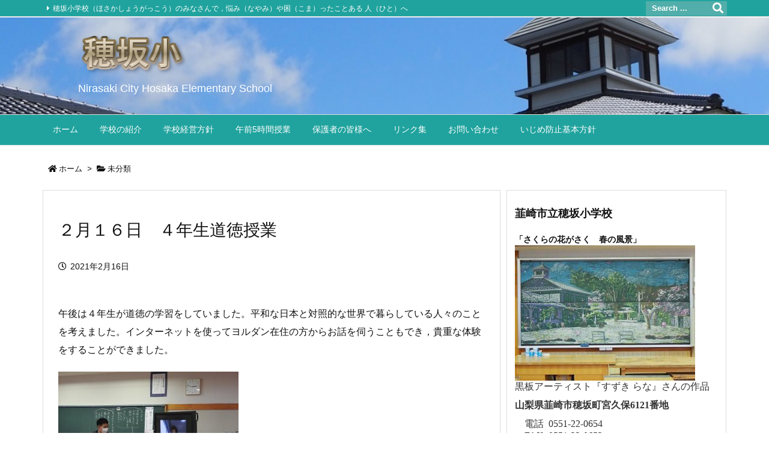

--- FILE ---
content_type: text/html; charset=UTF-8
request_url: https://hosaka-es.jp/2021/02/16/post-1442/
body_size: 25764
content:
<!DOCTYPE html>
<html lang="ja" itemscope itemtype="https://schema.org/WebPage">
<head prefix="og: http://ogp.me/ns# article: http://ogp.me/ns/article# fb: http://ogp.me/ns/fb#">
<meta charset="UTF-8" />
<meta http-equiv="X-UA-Compatible" content="IE=edge" />
<meta name="viewport" content="width=device-width, initial-scale=1, user-scalable=yes" />
<style id="jetpack-boost-critical-css">@media all{.far,.fas{-moz-osx-font-smoothing:grayscale;-webkit-font-smoothing:antialiased;display:var(--fa-display,inline-block);font-style:normal;font-variant:normal;line-height:1;text-rendering:auto}.far,.fas{font-family:"Font Awesome 6 Free"}.fa-bars::before{content:""}.fa-folder-open::before{content:""}.fa-angle-double-right::before{content:""}.fa-clock::before{content:""}.fa-home::before{content:""}.fa-search::before{content:""}.fa-arrow-up::before{content:""}.fa-angle-double-left::before{content:""}.fa-exchange-alt::before{content:""}@font-face{font-family:"Font Awesome 6 Free";font-style:normal;font-weight:400;font-display:block}.far{font-weight:400}@font-face{font-family:"Font Awesome 6 Free";font-style:normal;font-weight:900;font-display:block}.fas{font-weight:900}@font-face{font-family:"Font Awesome 5 Free";font-display:block;font-weight:900}@font-face{font-family:"Font Awesome 5 Free";font-display:block;font-weight:400}}@media all{@font-face{font-family:icomoon;font-weight:400;font-style:normal;font-display:auto}[class^=ico-]{font-family:icomoon!important;speak:none;font-style:normal;font-weight:400;font-variant:normal;text-transform:none;line-height:1;-webkit-font-smoothing:antialiased;-moz-osx-font-smoothing:grayscale}.ico-feedly:before{content:""}}@media all{.far,.fas{-moz-osx-font-smoothing:grayscale;-webkit-font-smoothing:antialiased;display:inline-block;font-style:normal;font-variant:normal;text-rendering:auto;line-height:1}.fa-angle-double-left:before{content:""}.fa-angle-double-right:before{content:""}.fa-arrow-up:before{content:""}.fa-bars:before{content:""}.fa-clock:before{content:""}.fa-exchange-alt:before{content:""}.fa-folder-open:before{content:""}.fa-home:before{content:""}.fa-search:before{content:""}@font-face{font-family:"Font Awesome 5 Free";font-style:normal;font-weight:400;font-display:auto}.far{font-weight:400}@font-face{font-family:"Font Awesome 5 Free";font-style:normal;font-weight:900;font-display:auto}.far,.fas{font-family:"Font Awesome 5 Free"}.fas{font-weight:900}}</style><title>２月１６日　４年生道徳授業 | 韮崎市立穂坂小学校</title>
<meta name='robots' content='max-image-preview:large' />
<link rel='dns-prefetch' href='//ajax.googleapis.com' />
<link rel='dns-prefetch' href='//webfonts.sakura.ne.jp' />
<link rel='dns-prefetch' href='//stats.wp.com' />
<script id="wpp-js" src="https://hosaka-es.jp/wp-content/plugins/wordpress-popular-posts/assets/js/wpp.min.js?ver=7.3.6" data-sampling="0" data-sampling-rate="100" data-api-url="https://hosaka-es.jp/wp-json/wordpress-popular-posts" data-post-id="1442" data-token="f47c8288cf" data-lang="0" data-debug="0"></script>
<link rel="alternate" title="oEmbed (JSON)" type="application/json+oembed" href="https://hosaka-es.jp/wp-json/oembed/1.0/embed?url=https%3A%2F%2Fhosaka-es.jp%2F2021%2F02%2F16%2Fpost-1442%2F" />
<link rel="alternate" title="oEmbed (XML)" type="text/xml+oembed" href="https://hosaka-es.jp/wp-json/oembed/1.0/embed?url=https%3A%2F%2Fhosaka-es.jp%2F2021%2F02%2F16%2Fpost-1442%2F&#038;format=xml" />
<link rel='dns-prefetch' href='//use.fontawesome.com' />
<link rel="preload" as="style" type="text/css" href="https://hosaka-es.jp/wp-content/themes/luxeritas/style.async.min.css?v=1655094759" />
<link rel="preload" as="font" type="font/woff" href="https://hosaka-es.jp/wp-content/themes/luxeritas/fonts/icomoon/fonts/icomoon.woff" crossorigin />
<link rel="canonical" href="https://hosaka-es.jp/2021/02/16/post-1442/" />
<link rel='shortlink' href='https://hosaka-es.jp/?p=1442' />
<link rel="pingback" href="https://hosaka-es.jp/xmlrpc.php" />
<link rel="author" href="https://hosaka-es.jp/author/" />
<link rel="alternate" type="application/rss+xml" title="韮崎市立穂坂小学校 RSS Feed" href="https://hosaka-es.jp/feed/" />
<link rel="alternate" type="application/atom+xml" title="韮崎市立穂坂小学校 Atom Feed" href="https://hosaka-es.jp/feed/atom/" />
<meta name="description" content="午後は４年生が道徳の学習をしていました。平和な日本と対照的な世界で暮らしている人々のことを考えました。インターネットを使ってヨルダン在住の方からお話を伺うこともでき，貴重な体験をすることができました。..." />
<meta name="theme-color" content="#4285f4">
<meta name="format-detection" content="telephone=no">
<meta property="og:type" content="article" />
<meta property="og:url" content="https://hosaka-es.jp/2021/02/16/post-1442/" />
<meta property="og:title" content="２月１６日　４年生道徳授業 | 韮崎市立穂坂小学校" />
<meta property="og:description" content="午後は４年生が道徳の学習をしていました。平和な日本と対照的な世界で暮らしている人々のことを考えました。インターネットを使ってヨルダン在住の方からお話を伺うこともでき，貴重な体験をす..." />
<meta property="og:image" content="https://hosaka-es.jp/wp-content/uploads/2021/02/DSCN2249.jpg" />
<meta property="og:image:width" content="1600" />
<meta property="og:image:height" content="1200" />
<meta property="og:site_name" content="韮崎市立穂坂小学校" />
<meta property="og:locale" content="ja_JP" />
<meta property="article:section" content="未分類" />
<meta property="article:published_time" content="2021-02-16T15:24:22Z" />
<meta property="article:modified_time" content="2021-02-16T15:24:22Z" />
<meta name="twitter:card" content="summary" />
<meta name="twitter:domain" content="hosaka-es.jp" />
<style id='wp-img-auto-sizes-contain-inline-css'>
img:is([sizes=auto i],[sizes^="auto," i]){contain-intrinsic-size:3000px 1500px}
/*# sourceURL=wp-img-auto-sizes-contain-inline-css */</style>
<style id='global-styles-inline-css' type='text/css'>
:root{--wp--preset--aspect-ratio--square: 1;--wp--preset--aspect-ratio--4-3: 4/3;--wp--preset--aspect-ratio--3-4: 3/4;--wp--preset--aspect-ratio--3-2: 3/2;--wp--preset--aspect-ratio--2-3: 2/3;--wp--preset--aspect-ratio--16-9: 16/9;--wp--preset--aspect-ratio--9-16: 9/16;--wp--preset--color--black: #000000;--wp--preset--color--cyan-bluish-gray: #abb8c3;--wp--preset--color--white: #ffffff;--wp--preset--color--pale-pink: #f78da7;--wp--preset--color--vivid-red: #cf2e2e;--wp--preset--color--luminous-vivid-orange: #ff6900;--wp--preset--color--luminous-vivid-amber: #fcb900;--wp--preset--color--light-green-cyan: #7bdcb5;--wp--preset--color--vivid-green-cyan: #00d084;--wp--preset--color--pale-cyan-blue: #8ed1fc;--wp--preset--color--vivid-cyan-blue: #0693e3;--wp--preset--color--vivid-purple: #9b51e0;--wp--preset--gradient--vivid-cyan-blue-to-vivid-purple: linear-gradient(135deg,rgb(6,147,227) 0%,rgb(155,81,224) 100%);--wp--preset--gradient--light-green-cyan-to-vivid-green-cyan: linear-gradient(135deg,rgb(122,220,180) 0%,rgb(0,208,130) 100%);--wp--preset--gradient--luminous-vivid-amber-to-luminous-vivid-orange: linear-gradient(135deg,rgb(252,185,0) 0%,rgb(255,105,0) 100%);--wp--preset--gradient--luminous-vivid-orange-to-vivid-red: linear-gradient(135deg,rgb(255,105,0) 0%,rgb(207,46,46) 100%);--wp--preset--gradient--very-light-gray-to-cyan-bluish-gray: linear-gradient(135deg,rgb(238,238,238) 0%,rgb(169,184,195) 100%);--wp--preset--gradient--cool-to-warm-spectrum: linear-gradient(135deg,rgb(74,234,220) 0%,rgb(151,120,209) 20%,rgb(207,42,186) 40%,rgb(238,44,130) 60%,rgb(251,105,98) 80%,rgb(254,248,76) 100%);--wp--preset--gradient--blush-light-purple: linear-gradient(135deg,rgb(255,206,236) 0%,rgb(152,150,240) 100%);--wp--preset--gradient--blush-bordeaux: linear-gradient(135deg,rgb(254,205,165) 0%,rgb(254,45,45) 50%,rgb(107,0,62) 100%);--wp--preset--gradient--luminous-dusk: linear-gradient(135deg,rgb(255,203,112) 0%,rgb(199,81,192) 50%,rgb(65,88,208) 100%);--wp--preset--gradient--pale-ocean: linear-gradient(135deg,rgb(255,245,203) 0%,rgb(182,227,212) 50%,rgb(51,167,181) 100%);--wp--preset--gradient--electric-grass: linear-gradient(135deg,rgb(202,248,128) 0%,rgb(113,206,126) 100%);--wp--preset--gradient--midnight: linear-gradient(135deg,rgb(2,3,129) 0%,rgb(40,116,252) 100%);--wp--preset--font-size--small: 13px;--wp--preset--font-size--medium: 20px;--wp--preset--font-size--large: 36px;--wp--preset--font-size--x-large: 42px;--wp--preset--spacing--20: 0.44rem;--wp--preset--spacing--30: 0.67rem;--wp--preset--spacing--40: 1rem;--wp--preset--spacing--50: 1.5rem;--wp--preset--spacing--60: 2.25rem;--wp--preset--spacing--70: 3.38rem;--wp--preset--spacing--80: 5.06rem;--wp--preset--shadow--natural: 6px 6px 9px rgba(0, 0, 0, 0.2);--wp--preset--shadow--deep: 12px 12px 50px rgba(0, 0, 0, 0.4);--wp--preset--shadow--sharp: 6px 6px 0px rgba(0, 0, 0, 0.2);--wp--preset--shadow--outlined: 6px 6px 0px -3px rgb(255, 255, 255), 6px 6px rgb(0, 0, 0);--wp--preset--shadow--crisp: 6px 6px 0px rgb(0, 0, 0);}:where(.is-layout-flex){gap: 0.5em;}:where(.is-layout-grid){gap: 0.5em;}body .is-layout-flex{display: flex;}.is-layout-flex{flex-wrap: wrap;align-items: center;}.is-layout-flex > :is(*, div){margin: 0;}body .is-layout-grid{display: grid;}.is-layout-grid > :is(*, div){margin: 0;}:where(.wp-block-columns.is-layout-flex){gap: 2em;}:where(.wp-block-columns.is-layout-grid){gap: 2em;}:where(.wp-block-post-template.is-layout-flex){gap: 1.25em;}:where(.wp-block-post-template.is-layout-grid){gap: 1.25em;}.has-black-color{color: var(--wp--preset--color--black) !important;}.has-cyan-bluish-gray-color{color: var(--wp--preset--color--cyan-bluish-gray) !important;}.has-white-color{color: var(--wp--preset--color--white) !important;}.has-pale-pink-color{color: var(--wp--preset--color--pale-pink) !important;}.has-vivid-red-color{color: var(--wp--preset--color--vivid-red) !important;}.has-luminous-vivid-orange-color{color: var(--wp--preset--color--luminous-vivid-orange) !important;}.has-luminous-vivid-amber-color{color: var(--wp--preset--color--luminous-vivid-amber) !important;}.has-light-green-cyan-color{color: var(--wp--preset--color--light-green-cyan) !important;}.has-vivid-green-cyan-color{color: var(--wp--preset--color--vivid-green-cyan) !important;}.has-pale-cyan-blue-color{color: var(--wp--preset--color--pale-cyan-blue) !important;}.has-vivid-cyan-blue-color{color: var(--wp--preset--color--vivid-cyan-blue) !important;}.has-vivid-purple-color{color: var(--wp--preset--color--vivid-purple) !important;}.has-black-background-color{background-color: var(--wp--preset--color--black) !important;}.has-cyan-bluish-gray-background-color{background-color: var(--wp--preset--color--cyan-bluish-gray) !important;}.has-white-background-color{background-color: var(--wp--preset--color--white) !important;}.has-pale-pink-background-color{background-color: var(--wp--preset--color--pale-pink) !important;}.has-vivid-red-background-color{background-color: var(--wp--preset--color--vivid-red) !important;}.has-luminous-vivid-orange-background-color{background-color: var(--wp--preset--color--luminous-vivid-orange) !important;}.has-luminous-vivid-amber-background-color{background-color: var(--wp--preset--color--luminous-vivid-amber) !important;}.has-light-green-cyan-background-color{background-color: var(--wp--preset--color--light-green-cyan) !important;}.has-vivid-green-cyan-background-color{background-color: var(--wp--preset--color--vivid-green-cyan) !important;}.has-pale-cyan-blue-background-color{background-color: var(--wp--preset--color--pale-cyan-blue) !important;}.has-vivid-cyan-blue-background-color{background-color: var(--wp--preset--color--vivid-cyan-blue) !important;}.has-vivid-purple-background-color{background-color: var(--wp--preset--color--vivid-purple) !important;}.has-black-border-color{border-color: var(--wp--preset--color--black) !important;}.has-cyan-bluish-gray-border-color{border-color: var(--wp--preset--color--cyan-bluish-gray) !important;}.has-white-border-color{border-color: var(--wp--preset--color--white) !important;}.has-pale-pink-border-color{border-color: var(--wp--preset--color--pale-pink) !important;}.has-vivid-red-border-color{border-color: var(--wp--preset--color--vivid-red) !important;}.has-luminous-vivid-orange-border-color{border-color: var(--wp--preset--color--luminous-vivid-orange) !important;}.has-luminous-vivid-amber-border-color{border-color: var(--wp--preset--color--luminous-vivid-amber) !important;}.has-light-green-cyan-border-color{border-color: var(--wp--preset--color--light-green-cyan) !important;}.has-vivid-green-cyan-border-color{border-color: var(--wp--preset--color--vivid-green-cyan) !important;}.has-pale-cyan-blue-border-color{border-color: var(--wp--preset--color--pale-cyan-blue) !important;}.has-vivid-cyan-blue-border-color{border-color: var(--wp--preset--color--vivid-cyan-blue) !important;}.has-vivid-purple-border-color{border-color: var(--wp--preset--color--vivid-purple) !important;}.has-vivid-cyan-blue-to-vivid-purple-gradient-background{background: var(--wp--preset--gradient--vivid-cyan-blue-to-vivid-purple) !important;}.has-light-green-cyan-to-vivid-green-cyan-gradient-background{background: var(--wp--preset--gradient--light-green-cyan-to-vivid-green-cyan) !important;}.has-luminous-vivid-amber-to-luminous-vivid-orange-gradient-background{background: var(--wp--preset--gradient--luminous-vivid-amber-to-luminous-vivid-orange) !important;}.has-luminous-vivid-orange-to-vivid-red-gradient-background{background: var(--wp--preset--gradient--luminous-vivid-orange-to-vivid-red) !important;}.has-very-light-gray-to-cyan-bluish-gray-gradient-background{background: var(--wp--preset--gradient--very-light-gray-to-cyan-bluish-gray) !important;}.has-cool-to-warm-spectrum-gradient-background{background: var(--wp--preset--gradient--cool-to-warm-spectrum) !important;}.has-blush-light-purple-gradient-background{background: var(--wp--preset--gradient--blush-light-purple) !important;}.has-blush-bordeaux-gradient-background{background: var(--wp--preset--gradient--blush-bordeaux) !important;}.has-luminous-dusk-gradient-background{background: var(--wp--preset--gradient--luminous-dusk) !important;}.has-pale-ocean-gradient-background{background: var(--wp--preset--gradient--pale-ocean) !important;}.has-electric-grass-gradient-background{background: var(--wp--preset--gradient--electric-grass) !important;}.has-midnight-gradient-background{background: var(--wp--preset--gradient--midnight) !important;}.has-small-font-size{font-size: var(--wp--preset--font-size--small) !important;}.has-medium-font-size{font-size: var(--wp--preset--font-size--medium) !important;}.has-large-font-size{font-size: var(--wp--preset--font-size--large) !important;}.has-x-large-font-size{font-size: var(--wp--preset--font-size--x-large) !important;}
/*# sourceURL=global-styles-inline-css */
</style>

<style id='classic-theme-styles-inline-css'>
/*! This file is auto-generated */
.wp-block-button__link{color:#fff;background-color:#32373c;border-radius:9999px;box-shadow:none;text-decoration:none;padding:calc(.667em + 2px) calc(1.333em + 2px);font-size:1.125em}.wp-block-file__button{background:#32373c;color:#fff;text-decoration:none}
/*# sourceURL=/wp-includes/css/classic-themes.min.css */</style>
<noscript><link rel="stylesheet" id="wpdm-fonticon-css" href="//hosaka-es.jp/wp-content/plugins/download-manager/assets/wpdm-iconfont/css/wpdm-icons.css" media="all" /></noscript><link data-media="all" onload="this.media=this.dataset.media; delete this.dataset.media; this.removeAttribute( &apos;onload&apos; );" rel="stylesheet" id="wpdm-fonticon-css" href="//hosaka-es.jp/wp-content/plugins/download-manager/assets/wpdm-iconfont/css/wpdm-icons.css" media="not all" />
<noscript><link rel="stylesheet" id="wpdm-front-css" href="//hosaka-es.jp/wp-content/plugins/download-manager/assets/css/front.min.css" media="all" /></noscript><link data-media="all" onload="this.media=this.dataset.media; delete this.dataset.media; this.removeAttribute( &apos;onload&apos; );" rel="stylesheet" id="wpdm-front-css" href="//hosaka-es.jp/wp-content/plugins/download-manager/assets/css/front.min.css" media="not all" />
<noscript><link rel="stylesheet" id="wpdm-front-dark-css" href="//hosaka-es.jp/wp-content/plugins/download-manager/assets/css/front-dark.min.css" media="all" /></noscript><link data-media="all" onload="this.media=this.dataset.media; delete this.dataset.media; this.removeAttribute( &apos;onload&apos; );" rel="stylesheet" id="wpdm-front-dark-css" href="//hosaka-es.jp/wp-content/plugins/download-manager/assets/css/front-dark.min.css" media="not all" />
<noscript><link rel="stylesheet" id="wordpress-popular-posts-css-css" href="//hosaka-es.jp/wp-content/plugins/wordpress-popular-posts/assets/css/wpp.css" media="all" /></noscript><link data-media="all" onload="this.media=this.dataset.media; delete this.dataset.media; this.removeAttribute( &apos;onload&apos; );" rel="stylesheet" id="wordpress-popular-posts-css-css" href="//hosaka-es.jp/wp-content/plugins/wordpress-popular-posts/assets/css/wpp.css" media="not all" />
<style id='luxech-inline-css'>
/*! Luxeritas WordPress Theme 3.9.0 - free/libre wordpress platform
 * @copyright Copyright (C) 2015 Thought is free. */*,*:before,*:after{box-sizing:border-box}@-ms-viewport{width:device-width}a:not([href]):not([tabindex]),a:not([href]):not([tabindex]):hover,a:not([href]):not([tabindex]):focus{color:inherit;text-decoration:none}a:not([href]):not([tabindex]):focus{outline:0}h1{font-size:2em;margin:.67em 0}small{font-size:80%}img{border-style:none;vertical-align:middle}hr{box-sizing:content-box;height:0;overflow:visible;margin-top:1rem;margin-bottom:1rem;border:0}pre{margin-top:0;margin-bottom:1rem;overflow:auto;-ms-overflow-style:scrollbar}code,pre{font-family:monospace,monospace;font-size:1em}ul ul,ol ul,ul ol,ol ol{margin-bottom:0}p{margin-top:0;margin-bottom:1rem}button{border-radius:0}button:focus{outline:1px dotted;outline:5px auto -webkit-focus-ring-color}input,button,select,optgroup,textarea{margin:0;font-family:inherit;font-size:inherit;line-height:inherit}button,input{overflow:visible}button,select{text-transform:none}button,html [type=button],[type=reset],[type=submit]{-webkit-appearance:button}button::-moz-focus-inner,[type=button]::-moz-focus-inner,[type=reset]::-moz-focus-inner,[type=submit]::-moz-focus-inner{padding:0;border-style:none}input[type=radio],input[type=checkbox]{box-sizing:border-box;padding:0}[type=number]::-webkit-inner-spin-button,[type=number]::-webkit-outer-spin-button{height:auto}[type=search]{outline-offset:-2px;-webkit-appearance:none}[type=search]::-webkit-search-cancel-button,[type=search]::-webkit-search-decoration{-webkit-appearance:none}textarea{overflow:auto;resize:vertical}label{display:inline-block;margin-bottom:.5rem}h1,h2,h3,h4,h5,h6{margin-top:0;margin-bottom:.5rem;font-family:inherit;font-weight:500;line-height:1.2;color:inherit}.container{width:100%;margin-right:auto;margin-left:auto}@media (min-width:768px){.container{max-width:720px}}@media (min-width:992px){.container{max-width:960px}}@media (min-width:1200px){.container{max-width:1140px}}.col-4,.col-6,.col-12{float:left;position:relative;width:100%;min-height:1px;padding-right:15px;padding-left:15px}.col-12{-webkit-box-flex:0;-ms-flex:0 0 100%;flex:0 0 100%;max-width:100%}.col-6{-webkit-box-flex:0;-ms-flex:0 0 50%;flex:0 0 50%;max-width:50%}.col-4{-webkit-box-flex:0;-ms-flex:0 0 33.333333%;flex:0 0 33.333333%;max-width:33.333333%}.clearfix:after{display:block;clear:both;content:""}.pagination{display:-webkit-box;display:-ms-flexbox;display:flex;padding-left:0;list-style:none;border-radius:.25rem}table{border-collapse:collapse}caption{padding-top:.75rem;padding-bottom:.75rem;color:#6c757d;text-align:left;caption-side:bottom}th{text-align:left}*{margin:0;padding:0}a:hover,.term img,a:hover,.term img:hover{transition:opacity .3s,transform .5s}a:hover img{opacity:.8}hr{border-top:1px dotted #999}img,video,object,canvas{max-width:100%;height:auto;box-sizing:content-box}.no-js img.lazy{display:none!important}pre,ul,ol{margin:0 0 1.6em}pre{margin-bottom:30px}blockquote,.wp-block-quote{display:block;position:relative;overflow:hidden;overflow-wrap:break-word;margin:1.6em 5px;padding:25px;font-size:1.4rem;background:#fdfdfd;border:0;border-radius:6px;box-shadow:0 5px 5px 0 rgba(18,63,82,.035),0 0 0 1px rgba(176,181,193,.2)}blockquote:after{content:"\275b\275b";display:block;position:absolute;font-family:Arial,sans-serif;font-size:200px;line-height:1em;left:-25px;top:-15px;opacity:.04}blockquote cite,.wp-block-quote cite{display:block;text-align:right;font-family:serif;font-size:.9em;font-style:oblique}.wp-block-quote:not(.is-large):not(.is-style-large){border:0}blockquote ol:first-child,blockquote p:first-child,blockquote ul:first-child{margin-top:5px}blockquote ol:last-child,blockquote p:last-child,blockquote ul:last-child{margin-bottom:5px}[type=submit],[type=text],[type=email],.reply a{display:inline;line-height:1;vertical-align:middle;padding:12px 12px 11px;max-width:100%}.reply a,[type=submit],div[class$=-w] ul[class*=sns] li a,.widget_categories select,.widget_archive select{color:#333;font-weight:400;background:#fff;border:1px solid #ddd}div[class$=-w] ul[class*=sns] li a{color:#666;background:#fbfbfb;border:1px solid #ccc}option,textarea,[type=text],[type=email],[type=search]{color:inherit;background:#fff;border:1px solid #ddd}[type=search]{-webkit-appearance:none;outline-offset:-2px;line-height:1;border-radius:0}[type=search]::-webkit-search-cancel-button,[type=search]::-webkit-search-decoration{display:none}textarea{padding:8px;max-width:100%}.cboth{clear:both}.bold{font-weight:700}.wp-caption{margin-bottom:1.6em;max-width:100%}.wp-caption img[class*=wp-image-]{display:block;margin:0}.post .wp-caption-text,.post .wp-caption-dd{font-size:1.2rem;line-height:1.5;margin:0;padding:.5em 0}.sticky .posted-on{display:none}.bypostauthor>article .fn:after{content:"";position:relative}.screen-reader-text{clip:rect(1px,1px,1px,1px);height:1px;overflow:hidden;position:absolute !important;width:1px}strong{font-weight:700}em{font-style:italic}.alignleft{display:inline;float:left}.alignright{display:inline;float:right}.aligncenter{display:block;margin-right:auto;margin-left:auto}blockquote.alignleft,.wp-caption.alignleft,.post img.alignleft{margin:.4em 1.6em 1.6em 0}blockquote.alignright,.wp-caption.alignright,.post img.alignright{margin:.4em 0 1.6em 1.6em}blockquote.aligncenter,.wp-caption.aligncenter,.post img.aligncenter{clear:both;margin-top:.4em;margin-bottom:1.6em}.wp-caption.alignleft,.wp-caption.alignright,.wp-caption.aligncenter{margin-bottom:1.2em}img[class*=wp-image-],img[class*=attachment-]{max-width:100%;height:auto}.gallery-item{display:inline-block;text-align:left;vertical-align:top;margin:0 0 1.5em;padding:0 1em 0 0;width:50%}.gallery-columns-1 .gallery-item{width:100%}.gallery-columns-2 .gallery-item{max-width:50%}@media screen and (min-width:30em){.gallery-item{max-width:25%}.gallery-columns-1 .gallery-item{max-width:100%}.gallery-columns-2 .gallery-item{max-width:50%}.gallery-columns-3 .gallery-item{max-width:33.33%}.gallery-columns-4 .gallery-item{max-width:25%}}.gallery-caption{display:block;font-size:1.2rem;line-height:1.5;padding:.5em 0}.wp-block-image{margin:1.6em 0}#head-in{padding-top:28px;background:#fff}.band{position:absolute;top:0;left:0;right:0}div[id*=head-band]{margin:auto;height:34px;line-height:34px;overflow:hidden;background:#fff;border-bottom:1px solid #ddd}.band-menu{position:relative;margin:auto}.band-menu ul{font-size:1px;margin:0 -5px 0 0;position:absolute;right:10px;list-style:none}.band-menu li{display:inline-block;vertical-align:middle;font-size:1.2rem;margin:0 3px;line-height:1}.band-menu li a{color:#111;text-decoration:none}.band-menu li a:hover{color:#09f}.band-menu .menu-item a:before{display:inline;margin:5px;line-height:1;font-family:'Font Awesome 5 Free';content:"\f0da";font-weight:900}div[id*=head-band] .snsf{display:block;min-width:28px;height:20px;margin:-2px -6px 0 0;text-align:center}div[id*=head-band] .snsf a{display:block;height:100%;width:100%;text-decoration:none;letter-spacing:0;font-family:Verdana,Arial,Helvetica,Roboto;padding:4px;border-radius:2px}#sitename{display:inline-block;max-width:100%;margin:0 0 12px;font-size:2.8rem;line-height:1.4}#sitename a{color:inherit;text-decoration:none}.desc{line-height:1.4}.info{padding:20px 10px;overflow:hidden}.logo,.logo-up{position:relative;margin:15px auto -10px auto;text-align:center}.logo-up{margin:15px auto 0 auto}#header .head-cover{position:relative;margin:auto}#header #gnavi,#foot-in,.foot-nav{margin:auto}#nav{margin:0;padding:0;border-top:1px solid #ddd;border-bottom:1px solid #ddd;position:relative;z-index:20}#nav,#gnavi ul,#gnavi li a,.mobile-nav{color:#111;background:#fff}#gnavi .mobile-nav{display:none}#gnavi .nav-menu{display:block}#gnavi ul{margin:0;text-indent:0;white-space:nowrap}#gnavi li,#gnavi li a{display:block;text-decoration:none;text-align:center}#gnavi li{float:left;position:relative;list-style-type:none}#gnavi li:hover>a,#gnavi li:hover>a>span,div.mobile-nav:hover,ul.mobile-nav li:hover{color:#fff;background:#09f}#gnavi li ul{display:none}#gnavi .current-menu-item>a,#gnavi .current-menu-ancestor>a,#gnavi .current_page_item>a,#gnavi .current_page_ancestor>a{background:none repeat scroll 0 0 #000;color:#fff}@media (min-width:992px){#gnavi ul{display:-webkit-box;display:-ms-flexbox;display:flex;-ms-flex-wrap:wrap;flex-wrap:wrap}#gnavi li{-webkit-box-flex:0 0 auto;-ms-flex:0 0 auto;flex:0 0 auto;min-width:1px;background:#09f}#gnavi div>ul>li{background:0 0}#gnavi li span{display:block}#gnavi div>ul>li>a>span{transition:.4s;border-bottom:0;padding:16px 18px}#gnavi li>ul{display:none;margin:0;padding:1px 0 0;border-right:1px solid #ddd;border-left:1px solid #ddd;background:0 0;position:absolute;top:100%;z-index:1}#gnavi li li{width:100%;min-width:160px}#gnavi li li span{border-bottom:1px solid #ddd;font-size:1.3rem;padding:10px 15px;width:100%;text-align:left}#gnavi li li ul{padding:0;border-top:1px solid #ddd;overflow:hidden;top:-1px;left:100%}#gnavi ul ul>li[class*=children]>a>span:after{font-family:'Font Awesome 5 Free';content:"\f0da";font-weight:900;position:absolute;right:6px;padding:4px 0}}@media (max-width:991px){#gnavi ul.mobile-nav{display:table;table-layout:fixed;width:100%;margin:0;border:0}#gnavi div.mobile-nav{display:block;padding:8px 20px;cursor:pointer}#gnavi .mobile-nav li{display:table-cell;text-align:center;padding:8px 10px;border:0;float:none}#gnavi .mobile-nav li i,#gnavi .mobile-nav li svg{font-size:1.8rem;font-style:normal}#gnavi ul{display:none;border:0;border-bottom:solid 1px #ddd}#gnavi li{display:block;float:none;width:100%;padding-left:0;text-align:left;line-height:1.2;border-top:1px solid #ddd;list-style:disc inside}#gnavi li:hover>a>span{background:0 0}#gnavi p{letter-spacing:0;font-size:1.2rem;line-height:1;margin:6px 0 0}}#primary{border:1px solid transparent}#section,.grid{margin:0 10px 20px 0}.grid{padding:45px 68px;background:#fff;border:1px solid #ddd}#breadcrumb{margin:20px 0 15px;padding:10px}#breadcrumb,#breadcrumb a{color:#111;text-decoration:none}#breadcrumb a:hover{text-decoration:underline}#breadcrumb h1,#breadcrumb li{display:inline;list-style-type:none;font-size:1.3rem}#breadcrumb i,#breadcrumb svg{margin-right:3px}#breadcrumb i.arrow{margin:0 8px}.term{margin-right:10px}.term img{float:left;max-width:40%;height:auto;margin-bottom:15px;background:inherit;border:1px solid #ddd;border-radius:4px;box-shadow:0 0 2px 1px rgba(255,255,255,1) inset}.term img:hover{border-color:#06c}#related .term img{padding:1px;width:100px;height:100px}.read-more-link,.read-more-link i,.read-more-link svg{text-decoration:underline}#list a{word-break:normal}#list .toc{margin:0 0 25px}#list .excerpt{margin:0 0 12px;line-height:1.8}.exsp{display:inline}#list .read-more{clear:both;line-height:1;margin:35px 0 30px;text-align:right}#list .read-more{margin:0}@media (max-width:575px){.read-more-link{color:inherit;background:#fafafa;border:1px solid #aaa}.read-more-link:hover{color:#dc143c;background:#f0f0f0;text-decoration:none}}.meta,.post .meta{margin:0;font-size:1.4rem;color:#111;margin-bottom:35px;vertical-align:middle;padding:16px 0}.meta a{display:inline-block;color:#111;text-decoration:underline}.meta i{margin-right:6px}.meta span{margin:0 12px 0 0}.meta span.break{margin:0 8px 0 4px}.meta span.first-item{margin:0;white-space:nowrap}.meta-box{margin:30px 10px}.toc .meta-u,.post .meta-u{background:0 0;border:0;margin:0 0 10px;padding:0}.post .meta-u{overflow:hidden;text-align:right}#paging{margin:auto;text-align:center}#paging ul{padding:0}#paging i{font-weight:700}#paging .not-allow i{font-weight:400;opacity:.3}.pagination{display:-webkit-box;display:-ms-flexbox;display:flex;-webkit-box-pack:center;-ms-flex-pack:center;justify-content:center;margin:0}.pagination li{-webkit-box-flex:1 1 42px;-ms-flex:1 1 42px;flex:1 1 42px;max-width:42px;min-width:27px;float:left}.pagination>li>a,.pagination>li>span{display:inline-block;text-decoration:none;width:100%;padding:6px 0;color:inherit;background:#fff;border:1px solid #ddd;border-right:0}.pagination>li:last-child>a,.pagination>li:last-child>span,.pagination>.not-allow:first-child>span:hover{border-right:1px solid #ddd}.pagination>.active>span,.pagination .current,.pagination>li>a:hover{color:#fff;background:#dc143c}.pagination>.active>span:hover,.pagination>.not-allow>span:hover{cursor:text}.post #paging{margin:20px 0 40px}.post{font-size:1.6rem;line-height:1.9}.post p{margin:1.3em 0}.post a{text-decoration:underline}.post h2,.post h3,.post h4,.post h5,.post h6{line-height:1.4;margin-top:35px;margin-bottom:30px}.post h1:first-child{margin-top:0}.post h2{border-left:8px solid #999;font-size:2.4rem;margin-top:50px;padding:8px 20px}.post h3{font-size:2.2rem;padding:2px 15px;margin-top:50px;margin-left:5px;border-left:2px #999 solid}.post h4{font-size:1.8rem;padding:0 12px;border:0;border-left:solid 12px #999}.post h2:first-child,.post h3:first-child{margin-top:30px}.post table{margin-bottom:30px}.post td,.post th{padding:8px 10px;border:1px solid #ddd}.post th{text-align:center;background:#f5f5f5}.post ul,.post ol{padding:0 0 0 30px}.post .vcard{text-align:right}.post .vcard i,.post .vcard svg{margin-right:8px}.entry-title,#front-page-title{font-size:2.8rem;line-height:1.5;background:0 0;border:none;margin:0 0 10px;padding:0}.entry-title a{color:inherit;text-decoration:none}.entry-title a:hover{color:#dc143c}#sns-tops{margin:-25px 0 45px}#sns-bottoms{margin:16px 0 0}#bottom-area #sns-bottoms{margin-bottom:0}.sns-msg h2{display:inline-block;margin:0 0 0 5px;padding:0 8px;line-height:1;font-size:1.6rem;background:0 0;border:none;border-bottom:5px solid #ccc}#pnavi{clear:both;padding:0;border:1px solid #ddd;background:#fff;height:auto;overflow:hidden}#pnavi .next,#pnavi .prev{position:relative}#pnavi .next{text-align:right;border-bottom:1px solid #ddd}#pnavi i,#pnavi svg{font-size:2.2rem}#pnavi .next-arrow,#pnavi .prev-arrow{font-size:1.6rem;position:absolute;top:10px}#pnavi .next-arrow{left:20px}#pnavi .prev-arrow{right:20px}#pnavi .ntitle,#pnavi .ptitle{margin-top:32px}#pnavi img{height:100px;width:100px;border:1px solid #ddd;border-radius:8px}#pnavi a{display:block;padding:15px 30px;overflow:hidden;text-decoration:none;color:#999;min-height:132px}#pnavi a:hover{color:#dc143c}#pnavi a>img,#pnavi a:hover>img{transition:opacity .4s,transform .4s}#pnavi a:hover>img{border-color:#337ab7}#pnavi .block-span{display:block;margin-top:35px}#pnavi .next img,#pnavi .no-img-next i,#pnavi .no-img-next svg{float:right;margin:0 0 0 10px}#pnavi .prev img,#pnavi .no-img-prev i,#pnavi .no-img-prev svg{float:left;margin:0 10px 0 0}#pnavi i.navi-home,#pnavi svg.navi-home,#pnavi .no-img-next i,#pnavi .no-img-next svg,#pnavi .no-img-prev i,#pnavi .no-img-prev svg{font-size:9.4rem;padding:5px 0;text-align:center}#pnavi i.navi-home,#pnavi svg.navi-home{font-size:10rem;padding:0}@media (min-width:1200px),(min-width:540px) and (max-width:991px){#pnavi .next,#pnavi .prev,#pnavi .next a,#pnavi .prev a{padding-bottom:32767px;margin-bottom:-32752px}#pnavi .next,#pnavi .prev{margin-bottom:-32767px;width:50%}#pnavi .next{float:right;border-left:1px solid #ddd}}.related,.discussion,.tb{font-size:2.4rem;line-height:2;margin:0 0 15px}.related i,.related svg,.discussion i,.discussion svg,.tb i,.tb svg{margin-right:10px}#related{padding:0}#related .term img{float:left;margin:8px 10px 8px 0}#related h3{font-size:1.6rem;font-weight:700;padding:0;margin:10px 0 10px 10px;border:none}#related h3 a{color:inherit;text-decoration:none;line-height:1.6}#related h3 a:hover{color:#09f}#related .toc{padding:10px 0;border-top:1px dotted #ccc}#related .toc:first-child{border-top:none}#related .excerpt p{display:inline;opacity:.7;font-size:1.3rem}#comments h3{font-size:1.6rem;border:none;padding:10px 0;margin-bottom:10px}#comments h3 i,#comments h3 svg{font-size:2.2rem;margin-right:10px}.comments-list,.comments-list li{border-bottom:1px solid #ddd}.comments-list li{margin-bottom:20px}.comments-list .comment-body{padding-bottom:20px}.comments-list li:last-child{margin-bottom:0;padding-bottom:0;border:none}#comments p{font-size:1.4rem;margin:20px 0}#comments label{display:block}.comment-author.vcard .avatar{display:block;float:left;margin:0 10px 20px 0}.comment-meta{margin-bottom:40px}.comment-meta:after{content:" ";clear:both}.fn{line-height:1.6;font-size:1.5rem}.says{margin-left:10px}.commentmetadata{font-size:1.4rem;height:15px;padding:10px 10px 10px 0}.reply a{display:block;text-decoration:none;text-align:center;width:65px;margin:0 0 0 auto}.comments-list{padding-left:0;list-style-type:none}.comments-list li.depth-1>ul.children{padding-left:30px}.comments-list li{list-style-type:none}#comments .no-comments{margin:0 0 20px;padding:10px 20px 30px;border-bottom:1px solid #ddd}#c-paging{text-align:center;padding:0 0 20px;border-bottom:1px solid #ccc}#commentform p{margin:0 0 20px}#respond{font-size:1.6rem}#commentform .tags{padding:10px;font-size:1.3rem}#commentform-author{display:-webkit-box;display:-ms-flexbox;display:flex;-webkit-flex-wrap:wrap;-ms-flex-wrap:wrap;flex-wrap:wrap}.comment-form-author{-webkit-flex:0 1 35%;-ms-flex:0 1 35%;flex:0 1 35%}.comment-form-email{-webkit-flex:1 0 64%;-ms-flex:1 0 64%;flex:1 0 64%;padding-left:10px}#commentform,#comments textarea,[type^=text],[class^=comment-form-]{margin:0;width:100%}#comments .comment-form-cookies-consent{display:table}#comments .comment-form-cookies-consent *{display:table-cell;margin:5px 5px 20px 0;width:auto}#comments .form-submit{margin:0}#comments .comments-list .form-submit{margin-bottom:40px}#comments [type=submit]{color:#fff;background:#666;padding:18px 18px 17px;cursor:pointer}#comments [type=submit]:hover{background:#dc143c}#trackback input{width:100%;margin:0 0 10px}#list-title{margin:0 0 40px;font-size:2.8rem;font-weight:400}#section .grid #list-title{margin:0}div[id*=side-],#col3{padding:20px 0;border:1px solid #ddd;background:#fff}#side .widget,#col3 .widget{word-break:break-all;margin:0 6px;padding:20px 7px;border:1px solid transparent}#side ul,#col3 ul{margin-bottom:0}#side ul li,#col3 ul li{list-style-type:none;line-height:2;margin:0;padding:0}#side ul li li,#col3 ul li li{margin-left:16px}#side h3,#col3 h3,#side h4,#col3 h4{font-size:1.8rem;font-weight:700;color:#111;margin:4px 0 20px;padding:4px 0}.search-field{border:1px solid #bbb}#wp-calendar,.wp-calendar-nav{background:#fff}#wp-calendar caption{color:inherit;background:#fff}#wp-calendar #today{background:#ffec67}#wp-calendar .pad{background:#fff9f9}#footer{clear:both;background:#fff;border-top:1px solid #ddd;z-index:10}.row{margin:0}#foot-in{padding:25px 0}#foot-in a,#footer-menu,.foot-nav a{color:#111}#foot-in h4{font-size:1.8rem;font-weight:700;margin:15px 0;padding:4px 10px;border-left:8px solid #999}#foot-in ul li{list-style-type:none;line-height:1.8;margin:0 10px;padding:0}#foot-in ul li li{margin-left:15px}.foot-nav ul{margin:0 auto;padding:20px 15px}.foot-nav li{display:inline-block;margin:0}.foot-nav li:before{content:"\07c";margin:0 10px}.foot-nav li:first-child:before{content:"";margin:0}#copyright{font-size:1.2rem;padding:20px 0;color:#111;background:#fff;clear:both}#footer .copy{font-size:1.2rem;line-height:1;margin:20px 0 0;text-align:center}#footer .copy a{color:inherit}#footer #thk{margin:20px 0;white-space:nowrap;font-size:1.1rem;word-spacing:-1px}#page-top{position:fixed;bottom:14px;right:14px;font-weight:700;background:#656463;text-decoration:none;color:#fff;padding:16px 20px;text-align:center;cursor:pointer;transition:.8s;opacity:0;visibility:hidden;z-index:99}#page-top:hover{opacity:1!important}iframe{box-sizing:content-box;border:0}.i-video{display:block;position:relative;overflow:hidden}.i-video{padding-top:25px;padding-bottom:56.25%}.i-video iframe,.i-video object,.i-video embed{position:absolute;top:0;left:0;height:100%;width:100%}.i-embed iframe{width:100%}.head-under{margin-top:20px}.head-under,.post-title-upper,.post-title-under{margin-bottom:20px}.posts-under-1{padding:20px 0}.posts-under-2{padding-bottom:40px}.recentcomments a{display:inline;padding:0;margin:0}#main{-webkit-box-flex:0 1 772px;-ms-flex:0 1 772px;flex:0 1 772px;max-width:772px;min-width:1px;float:left}#side{-webkit-box-flex:0 0 366px;-ms-flex:0 0 366px;flex:0 0 366px;width:366px;min-width:1px;float:right}@media (min-width:992px){#primary,#field{display:-webkit-box;display:-ms-flexbox;display:flex}#breadcrumb,.head-cover{display:block !important}#sitename img{margin:0}}@media screen and (min-width:768px){.logo,#head-band-in,div[id*=head-band] .band-menu,#header .head-cover,#header #gnavi,#foot-in{max-width:720px}}@media screen and (min-width:992px){.logo,#head-band-in,div[id*=head-band] .band-menu,#header .head-cover,#header #gnavi,#foot-in{max-width:960px}}@media screen and (min-width:992px) and (max-width:1199px){#main{-webkit-box-flex:0 1 592px;-ms-flex:0 1 592px;flex:0 1 592px;max-width:592px;min-width:1px}}@media screen and (min-width:1200px){.logo,#head-band-in,div[id*=head-band] .band-menu,#header .head-cover,#header #gnavi,#foot-in{max-width:1140px}#list .term img{width:auto;height:auto;margin-right:20px}}@media screen and (max-width:1199px){#list .term img{max-width:40%;height:auto;margin-right:20px}}@media print,(max-width:991px){#primary,#main,#side{display:block;width:100%;float:none;clear:both}div[id*=head-band]{padding:0 5px}#header #gnavi{padding-left:0;padding-right:0}#main{margin-bottom:30px}#section{margin-right:0}.grid,#side .widget,#col3 .widget{padding-left:20px;padding-right:20px}.grid{margin:0 0 20px}#side .widget,#col3 .widget{margin-left:0;margin-right:0}#related .toc{margin-right:15px}.comments-list li.depth-1>ul.children{padding-left:0}#foot-in{padding:0}#foot-in .col-xs-4,#foot-in .col-xs-6,#foot-in .col-xs-12{display:none}div[id*=side-]{margin-bottom:20px}#side-scroll{max-width:32767px}}@media (max-width:575px){.grid,#side .widget,#col3 .widget{padding-left:7px;padding-right:7px}.meta,.post .meta{font-size:1.2rem}#list .term img{max-width:30%;height:auto;margin:0 15px 25px 0}#list .excerpt{padding-left:0;margin:0 0 40px}.excerpt p{display:inline}.excerpt br{display:none}.read-more-link{display:block;clear:both;padding:12px;font-size:1.2rem;text-align:center;white-space:nowrap;overflow:hidden}.read-more-link,.read-more-link i{text-decoration:none}#list .term img{margin-bottom:30px}#list .read-more-link{margin:20px 0 0}#sitename{font-size:2.2rem}.entry-title,#front-page-title,.post h2,.post h3,.related,.discussion,.tb{font-size:1.8rem}[class^=comment-form-]{flex:0 0 100%;padding:0}#page-top{font-size:2rem;padding:8px 14px}.ptop{display:none}}div[id^=tile-],div[id^=card-]{display:-webkit-box;display:-ms-flexbox;display:flex;-ms-flex-wrap:wrap;flex-wrap:wrap;-webkit-box-pack:space-between;-ms-flex-pack:space-between;justify-content:space-between}div[id^=tile-] .toc,div[id^=card-] .toc{max-width:100%;width:100%}div[id^=tile-] .toc:not(#bottom-area):not(.posts-list-middle-widget):not(#bottom-area):not(.posts-list-under-widget),div[id^=card-] .toc:not(#bottom-area):not(.posts-list-middle-widget):not(#bottom-area):not(.posts-list-under-widget){position:relative;display:inline-block;vertical-align:top;min-width:1px}@media (min-width:1200px){#tile-4 .toc,#card-4 .toc{max-width:24.5%;width:24.5%}#tile-3 .toc,#card-3 .toc{max-width:32.5%;width:32.5%}#tile-2 .toc,#card-2 .toc{max-width:49%;width:49%}}@media (min-width:768px) and (max-width:1199px){#tile-4 .toc,#card-4 .toc{max-width:32.5%;width:32.5%}#tile-3 .toc,#card-3 .toc,#tile-2 .toc,#card-2 .toc{max-width:49%;width:49%}}@media (min-width:576px) and (max-width:767px){#tile-4 .toc,#card-4 .toc,#tile-3 .toc,#card-3 .toc,#tile-2 .toc,#card-2 .toc{max-width:49%;width:49%}}#list #bottom-area,#list .posts-list-under-widget{max-width:100%;width:100%}div[id^=tile-] .toc:not(#bottom-area):not(.posts-list-middle-widget):not(#bottom-area):not(.posts-list-under-widget){padding:15px}div[id^=card-] .toc:not(#bottom-area):not(.posts-list-middle-widget):not(#bottom-area):not(.posts-list-under-widget){padding:0 15px}div[id^=tile-] .meta,div[id^=card-] .meta{font-size:1.3rem;margin-bottom:10px}div[id^=tile-] .meta{margin-bottom:10px}div[id^=card-] .meta:not(.meta-u){margin-bottom:15px;padding:15px 10px 10px;border:0;border-bottom:1px solid #ddd}div[id^=card-] .meta-u{padding-bottom:10px}div[id^=tile-] .term,div[id^=card-] .term{margin:0}div[id^=card-] .term{max-width:40%;padding:0 20px 0 0;overflow:hidden;float:left}#list div[id^=tile-] .term img,#list div[id^=card-] .term img{max-width:100%;width:auto;height:auto}#list div[id^=tile-] .term img{box-sizing:border-box;float:none}#list div[id^=card-] .term img{border:0}#list div[id^=tile-] .excerpt,#list div[id^=card-] .excerpt{padding-bottom:30px;font-size:1.3rem}#list div[id^=card-] .excerpt{padding-bottom:10px}#list div[id^=tile-] .read-more{position:absolute;bottom:20px;right:15px;left:15px}#list div[id^=card-] .read-more{margin-bottom:20px}div[id^=tile-] h2,div[id^=card-] h2{font-size:1.6rem;margin-bottom:20px}div[class*=sns-]{margin:0;padding:0}div[class*=sns-] li{margin:5px 0;list-style-type:none;cursor:pointer}div[class*=sns-] .clearfix{padding:0}div[class*=sns-] i{max-width:16px}.snsb{display:-webkit-box;display:-ms-flexbox;display:flex;flex-wrap:wrap;padding:0;margin:0;letter-spacing:-.4em}.snsb li{margin-bottom:2px;letter-spacing:normal;white-space:nowrap;list-style-type:none;vertical-align:top}.sns-c .snsb li,.sns-w .snsb li{position:relative;max-width:94px;padding:1px;height:32px}.sns-c .snsb li a,.sns-w .snsb li a{display:block;position:relative;margin:auto;padding:9px 3px 0;height:32px;width:82px;line-height:1;font-family:Verdana,Arial,Helvetica,Roboto;font-size:1.3rem;letter-spacing:-1px;text-decoration:none;border-radius:3px}.sns-c .snsb li a{color:#fff;background:#000;box-shadow:1px 1px 3px 0 rgba(0,0,0,.3)}.sns-c .snsb li a:hover{color:#fff;opacity:.6}.sns-w .snsb li a:hover{background:#f8f8f8;opacity:.7}.sns-c .snsb li,.sns-w .snsb li{margin:3px 2px 0 0}.sns-n .snsb li:last-child{margin-right:0}.sns-c .fa-hatena,.sns-w .fa-hatena{font-weight:700;font-family:Verdana,Arial,Helvetica,Roboto}.sns-c .snsb a,.sns-w .snsb a{text-align:center}.sns-c .snsb i,.sns-w .snsb i{margin-right:2px}.sns-c .snsb .twitter a{background:#1c9be2}.sns-c .snsb .facebook a{background:#3b5998}.sns-c .snsb .linkedin a{background:#0479b4}.sns-c .snsb .pinit a{background:#bd081c}.sns-c .snsb .hatena a{background:#3875c4}.sns-c .snsb .pocket a{background:#ee4257}.sns-c .snsb .line a{background:#00c300}.sns-c .snsb .rss a{background:#f86300}.sns-c .snsb .feedly a{background:#2bb24c}.sns-c .snsb .cp-button a{background:#56350d}.sns-w .snsb .twitter a{color:#1c9be2}.sns-w .snsb .facebook a{color:#3b5998}.sns-w .snsb .linkedin a{color:#0479b4}.sns-w .snsb .pinit a{color:#bd081c}.sns-w .snsb .hatena a{color:#3875c4}.sns-w .snsb .pocket a{color:#ee4257}.sns-w .snsb .line a{color:#00c300}.sns-w .snsb .rss a{color:#f86300}.sns-w .snsb .feedly a{color:#2bb24c}.sns-w .snsb .cp-button a{color:#56350d}.snscnt{display:block;position:absolute;right:0;top:-25px;width:82px;padding:3px 0;font-size:1.1rem;border:1px solid #bbb;border-radius:3px;background:#fdfdfd;color:#333}.sns-w .snscnt{right:-1px}.snscnt i{margin:0 !important}.snscnt:after,.snscnt:before{top:100%;left:50%;border:solid transparent;content:" ";height:0;width:0;position:absolute}.snscnt:after{border-color:rgba(255,255,255,0);border-top-color:#fff;border-width:2px;margin-left:-2px}.snscnt:before{border-color:rgba(153,153,153,0);border-top-color:#bbb;border-width:4px;margin-left:-4px}@media screen and (max-width:765px){.sns-c .snsb li a,.sns-w .snsb li a{min-width:30px}div[class*=sns-] .snsname{display:none}}@media screen and (min-width:992px){.snsb li.line-sm{display:none !important}}@media screen and (max-width:991px){.snsb li.line-pc{display:none !important}}div[class*=snsf-]{margin:2px 0 0;padding:0}div[class*=snsf-] .clearfix{padding:0}div[class*=snsf-] i,div[class*=snsf-] svg{max-width:16px}.snsname,.cpname{margin-left:5px}.snsfb{display:-webkit-box;display:-ms-flexbox;display:flex;flex-wrap:wrap;justify-content:space-between}.snsf-c li,.snsf-w li{-webkit-box-flex:1;-ms-flex:1;flex:1 1 auto;list-style:none;vertical-align:middle;text-align:center;color:#fff;padding:1px 2px;margin-bottom:2px;white-space:nowrap;cursor:pointer}.snsf-c .snsfb li a,.snsf-w .snsfb li a{padding:9px 0 10px}.snsf-c a,.snsf-w a,.snsf-c .snsfcnt,.snsf-w .snsfcnt{display:block;font-family:Verdana,Arial,Helvetica,Roboto;text-align:center;text-decoration:none;width:100%;border-radius:2px}.snsf-c .fa-hatena,.snsf-w .fa-hatena{font-weight:700;font-family:Verdana,Arial,Helvetica,Roboto}.snsf-c a,.snsf-c a:hover,.snsf-w a,.snsf-w a:hover{position:relative;line-height:1;padding:10px 0;color:#fff}.snsf-c .snsfb li a,.snsf-w .snsfb li a{font-family:Verdana,Arial,Helvetica,Roboto;font-size:1.3rem;letter-spacing:-1px}.snsf-c .snsfb li a{box-shadow:0 1px 4px 0 rgba(0,0,0,.2)}.snsf-w .snsfb li a{box-sizing:border-box;border:1px solid #ddd}.snsf-c .snsfb li a:hover{opacity:.6}.snsf-w .snsfb li a:hover{background:#f8f8f8;opacity:.7}.snsf-c .snsfb i,.snsf-w .snsfb i{margin-right:3px}.snsfcnt{display:block;position:absolute;right:0;top:-18px;padding:3px 0;font-size:1.1rem;background:#fffefd}.snsf-c .snsfcnt{color:#333;border:2px solid #ddd}.snsf-w .snsfcnt{box-sizing:content-box;top:-18px;left:-1px;border:1px solid #ddd;border-radius:2px 2px 0 0;color:#333}.snsfcnt i{margin:0 !important}.snsf-c .twitter a{background:#1c9be2}.snsf-c .facebook a{background:#3b5998}.snsf-c .linkedin a{background:#0479b4}.snsf-c .pinit a{background:#bd081c}.snsf-c .hatena a{background:#3875c4}.snsf-c .pocket a{background:#ee4257}.snsf-c .line a{background:#00c300}.snsf-c .rss a{background:#f86300}.snsf-c .feedly a{background:#2bb24c}.snsf-c .cp-button a{background:#56350d}.snsf-c .twitter .snsfcnt{border-color:#1c9be2}.snsf-c .facebook .snsfcnt{border-color:#3b5998}.snsf-c .linkedin .snsfcnt{border-color:#0479b4}.snsf-c .pinit .snsfcnt{border-color:#bd081c}.snsf-c .hatena .snsfcnt{border-color:#3875c4}.snsf-c .pocket .snsfcnt{border-color:#ee4257}.snsf-c .line .snsfcnt{border-color:#00c300}.snsf-c .rss .snsfcnt{border-color:#f86300}.snsf-c .feedly .snsfcnt{border-color:#2bb24c}.snsf-c .cp-button .snsfcnt{border-color:#56350d}.snsf-w .snsfb .twitter a{color:#1c9be2}.snsf-w .snsfb .facebook a{color:#3b5998}.snsf-w .snsfb .linkedin a{color:#0479b4}.snsf-w .snsfb .pinit a{color:#bd081c}.snsf-w .snsfb .hatena a{color:#3875c4}.snsf-w .snsfb .pocket a{color:#ee4257}.snsf-w .snsfb .line a{color:#00c300}.snsf-w .snsfb .rss a{color:#f86300}.snsf-w .snsfb .feedly a{color:#2bb24c}.snsf-w .snsfb .cp-button a{color:#56350d}@media screen and (max-width:765px){div[class*=snsf-] .snsname{display:none}}@media screen and (min-width:992px){.snsfb li.line-sm{display:none !important}}@media screen and (max-width:991px){.snsfb li.line-pc{display:none !important}}div[class*=snsi-]{margin:5px 0 0;padding:0}div[class*=snsi-] .clearfix{padding:0}div[class*=snsi-] i{max-width:16px;font-size:12px}.snsib{display:-webkit-box;display:-ms-flexbox;display:flex;flex-wrap:wrap;justify-content:space-between}.snsi-c li,.snsi-w li{-webkit-box-flex:1;-ms-flex:1;flex:1;list-style:none;vertical-align:middle;color:#fff;padding:1px 2px;margin-bottom:2px;white-space:nowrap;cursor:pointer}.snsi-c .snsib li a,.snsi-w .snsib li a{padding:5px 0}.snsi-c a,.snsi-w a,.snsi-c .snsicnt,.snsi-w .snsicnt{display:inline-block;white-space:nowrap;font-family:Verdana,Arial,Helvetica,Roboto;text-align:center;text-decoration:none;padding:0;width:100%}.snsi-c .fa-hatena,.snsi-w .fa-hatena{font-weight:700;font-family:Verdana,Arial,Helvetica,Roboto}.snsi-c a,.snsi-c a:hover,.snsi-w a,.snsi-w a:hover{position:relative;line-height:1;color:#fff;border-radius:3px}.snsi-c .snsib li a{box-shadow:1px 1px 3px 0 rgba(0,0,0,.2)}.snsi-w .snsib li a{border:1px solid #ddd}.snsi-c .snsib li a:hover{opacity:.6}.snsi-w .snsib li a:hover{background:#f8f8f8;opacity:.7}.snsi-c .snsib i,.snsi-w .snsib i{margin-right:5px}.snsicnt{width:26%!important;height:16px;margin:0 auto;padding:2px 0 2px 0!important;font-size:1.2rem;color:#ddd}.snsi-w .snsicnt{color:#aaa}div[class*=snsi-] i:not(.fa-spinner){display:inline-block;margin:3px 3px 3px 5px;font-size:1.6rem}.snsi-c .twitter a{background:#1c9be2}.snsi-c .facebook a{background:#3b5998}.snsi-c .linkedin a{background:#0479b4}.snsi-c .pinit a{background:#bd081c}.snsi-c .hatena a{background:#3875c4}.snsi-c .pocket a{background:#ee4257}.snsi-c .line a{background:#00c300}.snsi-c .rss a{background:#f86300}.snsi-c .feedly a{background:#2bb24c}.snsi-c .cp-button a{background:#56350d}.snsi-w .snsib .twitter a{color:#1c9be2}.snsi-w .snsib .facebook a{color:#3b5998}.snsi-w .snsib .linkedin a{color:#0479b4}.snsi-w .snsib .pinit a{color:#bd081c}.snsi-w .snsib .hatena a{color:#3875c4}.snsi-w .snsib .pocket a{color:#ee4257}.snsi-w .snsib .line a{color:#00c300}.snsi-w .snsib .rss a{color:#f86300}.snsi-w .snsib .feedly a{color:#2bb24c}.snsi-w .snsib .cp-button a{color:#56350d}@media screen and (min-width:992px){.snsib li.line-sm{display:none !important}}@media screen and (max-width:991px){.snsib li.line-pc{display:none !important}}div[class*=sns-]{margin:0;padding:0}div[class*=sns-] li{margin:5px 0;list-style-type:none}div[class*=sns-] .clearfix{padding:0}.snsb{padding:0;margin:0;line-height:1;letter-spacing:-.4em}.snsb li{display:inline-block;list-style-type:none;letter-spacing:normal;vertical-align:top;padding-right:4px}.sns-right{float:right}.sns-n .snsb li:last-child{margin-right:0}.blogcard{margin:0 0 1.6em}.blogcard p{font-size:1.6rem;line-height:1.6;margin:0 0 .5em}.blogcard a{font-size:1.4rem}a.blogcard-href{display:block;position:relative;padding:20px;border:1px solid #ddd;background:#fff;color:#111;text-decoration:none;max-width:540px;min-height:140px;transition:transform .4s ease}a.blogcard-href:hover{color:#ff811a;background:#fcfcfc;box-shadow:3px 3px 8px rgba(0,0,0,.2);transform:translateY(-4px)}p.blog-card-title{color:#111;font-weight:700}p.blog-card-desc{font-size:.9em;color:#666}.blogcard-img{float:right;margin:0 0 15px 20px}p.blogcard-link{clear:both;font-size:.8em;color:#999;margin:15px 0 0}img.blogcard-icon,amp-img.blogcard-icon{display:inline-block;width:18px;height:18px}#search{padding-bottom:0;position:relative;width:100%}#search label{width:100%;margin:0}.search-field{width:100%;height:32px;margin:0;padding:4px 6px}[type=submit].search-submit{position:absolute;top:2px;right:2px;height:28px;padding:8px;font-size:1.2rem}.search-field::-webkit-input-placeholder{font-family:'Font Awesome 5 Free';font-weight:900;color:#767676;font-size:1.4rem}.search-field:-moz-placeholder{font-family:'Font Awesome 5 Free';font-weight:900;color:#767676;font-size:1.4rem}.search-field:-ms-input-placeholder{font-family:'Font Awesome 5 Free';font-weight:900;color:#767676;font-size:1.4rem}.search-field:placeholder-shown{font-family:'Font Awesome 5 Free';font-weight:900;color:#767676;font-size:1.4rem}#search input:focus::-webkit-input-placeholder{color:transparent}#search input:focus:-moz-placeholder{color:transparent}#search input:focus:-ms-placeholder{color:transparent}.widget_categories,.widget_archive{margin-bottom:5px}.widget_categories select,.widget_archive select{padding:15px 13px;width:100%;height:32px;margin:0;padding:4px 6px;border:1px solid #bbb}.calendar_wrap{margin-bottom:10px}#wp-calendar,.wp-calendar-nav{display:table;table-layout:fixed;line-height:2;width:100%;margin:0 auto;padding:0;border-collapse:collapse;border-spacing:0;font-size:1.2rem}#side #wp-calendar,#col3 #wp-calendar{margin:0 auto}#wp-calendar caption{padding:2px;width:auto;text-align:center;font-weight:700;border:thin solid #ccc;border-radius:3px 3px 0 0;caption-side:top}#wp-calendar #today{font-weight:700}#wp-calendar th,#wp-calendar td,.wp-calendar-nav span{line-height:2;vertical-align:middle;text-align:center}#wp-calendar td,.wp-calendar-nav span{display:table-cell;border:thin solid #ccc}.wp-calendar-nav span{border-top:0}.wp-calendar-nav span.pad{width:0}#wp-calendar th{font-style:normal;font-weight:700;color:#fff;border-left:thin solid #ccc;border-right:thin solid #ccc;background:#333}#wp-calendar a{font-size:1.2rem;color:#3969ff;text-decoration:underline}#wp-calendar a:hover{color:#c3251d}@media print,(max-width:991px){#wp-calendar,#wp-calendar a{font-size:1.7rem}}.tagcloud{display:-webkit-box;display:-ms-flexbox;display:flex;-ms-flex-wrap:wrap;flex-wrap:wrap;letter-spacing:-.4em}.tagcloud a{display:inline-block;-webkit-box-flex:0 0 auto;-ms-flex:0 0 auto;flex:1 0 auto;min-width:1px;letter-spacing:normal;text-decoration:none;font-size:14px;font-size:1.4rem!important;border:1px solid #ddd;margin:2px;padding:5px 10px}#thk-new{margin:-10px 0 0}#thk-new .term img,#thk-new .term amp-img{margin:0 10px 0 0;padding:1px;width:100px;height:100px}#thk-new .excerpt p{display:block;margin:0;padding:0;font-size:1.2rem;line-height:1.4}#thk-new p.new-title{font-size:1.4rem;font-weight:700;line-height:1.4;padding:0;margin:0 0 14px;text-decoration:none}#thk-new .toc{padding:15px 0;border-bottom:1px dotted #ccc}#thk-new .toc:last-child{margin-bottom:0;padding-bottom:0;border-style:none}div#thk-rcomments{margin-top:-5px;margin-left:5px}#thk-rcomments .recentcomments,#thk-rcomments .recentcomments a{background:0 0;font-size:1.2rem}#thk-rcomments .recentcomments{margin:0;border-bottom:1px dotted #ddd}#thk-rcomments .recentcomments a{text-decoration:underline}#thk-rcomments .recentcomments:last-child{border-bottom:none}#thk-rcomments .comment_post{margin-left:10px}#thk-rcomments .widget_comment_author,#thk-rcomments .widget_comment_author a{margin:15px 0;min-height:40px;color:#767574;font-size:1.2rem;font-weight:700;line-height:1.5;overflow:hidden}#thk-rcomments .widget_comment_author img,#thk-rcomments .widget_comment_author amp-img{float:left;vertical-align:middle;margin:0 5px 0 0}#thk-rcomments .widget_comment_author span{display:block;margin:auto 0;overflow:hidden}#thk-rcomments [class*=fa-comment]{margin-right:5px;color:red}#thk-rcomments .fa-angle-double-right{margin-right:5px}#thk-rcomments .comment_excerpt{margin:15px 0 15px 10px;font-size:1.2rem;line-height:1.8}#thk-rcomments .comment_post{display:block;margin:0 0 15px 15px}.ps-widget{margin:0;padding:0;width:100%;overflow:hidden}p.ps-label{text-align:left;margin:0 auto 5px auto;font-size:1.4rem}.ps-widget{display:inline-block}.rectangle-1-row{margin-bottom:10px}.rectangle-1-col{margin-right:10px}.ps-250-250{max-width:250px;max-height:250px}.ps-300-250{max-width:300px;max-height:250px}.ps-336-280{max-width:336px;max-height:280px}.ps-120-600{max-width:120px;max-height:600px}.ps-160-600{max-width:160px;max-height:600px}.ps-300-600{max-width:300px;max-height:600px}.ps-468-60{max-width:468px;max-height:60px}.ps-728-90{max-width:728px;max-height:90px}.ps-970-90{max-width:970px;max-height:90px}.ps-970-250{max-width:970px;max-height:250px}.ps-320-100{max-width:320px;max-height:100px}.ps-col{max-width:690px}@media (min-width:541px) and (max-width:1200px){.rectangle-1-col,.rectangle-2-col{margin:0 0 10px}rectangle-2-col{margin-bottom:20px}.ps-col{max-width:336px}}@media (max-width:991px){.ps-120-600,.ps-160-600,.ps-300-600{max-width:300px;max-height:600px}.ps-728-90,.ps-970-90,.ps-970-250{max-width:728px;max-height:90px}}@media (max-width:767px){.ps-728-90,.ps-970-90,.ps-970-250{max-width:468px;max-height:60px}}@media (max-width:540px){.rectangle-2-col,.rectangle-2-row{display:none}div.ps-widget{max-width:336px;max-height:none}.ps-col{max-width:336px}p.ps-728-90,p.ps-970-90,p.ps-970-250,div.ps-728-90,div.ps-970-90,div.ps-970-250{max-width:320px;max-height:100px}}div.ps-wrap{max-height:none}p.al-c,div.al-c{text-align:center;margin-left:auto;margin-right:auto}#thk-follow{display:table;width:100%;table-layout:fixed;border-collapse:separate;border-spacing:4px 0}#thk-follow ul{display:table-row}#thk-follow ul li{display:table-cell;box-shadow:1px 1px 3px 0 rgba(0,0,0,.3)}#thk-follow .snsf{display:block;border-radius:4px;padding:1px;height:100%;width:100%}#thk-follow li a{display:block;overflow:hidden;white-space:nowrap;border:3px solid #fff;border-radius:2px;line-height:1.2;letter-spacing:0;padding:5px 0;color:#fff;font-size:18px;font-family:Verdana,Arial,Helvetica,Roboto;text-align:center;text-decoration:none}#thk-follow .fname{display:block;font-size:10px}#thk-follow a:hover{opacity:.7}#thk-follow .twitter{background:#1c9be2}#thk-follow .facebook{background:#3b5998}#thk-follow .instagram{background:-webkit-linear-gradient(200deg,#6559ca,#bc318f 35%,#e33f5f 50%,#f77638 70%,#fec66d 100%);background:linear-gradient(200deg,#6559ca,#bc318f 35%,#e33f5f 50%,#f77638 70%,#fec66d 100%)}#thk-follow .pinit{background:#bd081c}#thk-follow .hatena{background:#3875c4}#thk-follow .google{background:#dd4b39}#thk-follow .youtube{background:#ae3a34}#thk-follow .line{background:#00c300}#thk-follow .rss{background:#f86300}#thk-follow .feedly{background:#2bb24c}#thk-rss-feedly{display:table;width:100%;table-layout:fixed;border-collapse:separate;border-spacing:6px 0}#thk-rss-feedly ul{display:table-row}#thk-rss-feedly li{display:table-cell}#thk-rss-feedly li a{display:block;overflow:hidden;white-space:nowrap;width:100%;font-size:1.6rem;line-height:22px;padding:7px 0;color:#fff;border-radius:3px;text-align:center;text-decoration:none;box-shadow:1px 1px 3px 0 rgba(0,0,0,.3)}#thk-rss-feedly a:hover{color:#fff;opacity:.7}#thk-rss-feedly a.icon-rss-button{background:#f86300}#thk-rss-feedly a.icon-feedly-button{background:#2bb24c}#thk-rss-feedly a span{font-family:Garamond,Palatino,Caslon,'Century Oldstyle',Bodoni,'Computer Modern',Didot,Baskerville,'Times New Roman',Century,Egyptienne,Clarendon,Rockwell,serif;font-weight:700}#thk-rss-feedly i{margin:0 10px 0 0;color:#fff}#side .widget-qr img,#col3 .widget-qr img,#side .widget-qr amp-img,#col3 .widget-qr amp-img{display:block;margin:auto}#head-search{float:right;margin:0;padding:0;height:100%;font-size:1px;white-space:nowrap}#head-search form{position:relative;display:inline-block;margin:0;line-height:1;vertical-align:middle;background-color:rgba(200,200,200,.3)}#head-search form:hover{transition:all ease-in-out .4s}#head-search input[type=text]:focus{color:#000;background-color:rgba(255,255,255,1)}#head-search input[type=text],#head-search button[type=submit]{color:#888;background:0 0;border:none;height:24px}#head-search input[type=text]{margin:0 -5px 0 0;padding:0 10px;transition:all ease-in-out .4s;font-size:1.3rem;font-weight:700;width:140px}#head-search button[type=submit]{cursor:pointer;font-size:1.8rem;position:absolute;top:0;right:0;padding:0;margin:0 0 0 -30px;width:30px}#head-search button[type=submit]:before{font-family:'Font Awesome 5 Free';content:"\f002";font-weight:900}.head-search-field::-webkit-input-placeholder{color:#888}.head-search-field::-moz-placeholder{color:#888}.head-search-field:-moz-placeholder{color:#888}.head-search-field:-ms-input-placeholder{color:#888}.head-search-field:placeholder-shown{color:#888}.band-menu ul{right:150px;transition:all ease-in-out .4s}@media screen and (max-width:575px){.band-menu ul{top:38px;right:5px;margin:0}div[id*=head-band]{height:72px}#head-search button[type=submit]{display:block;right:5px;height:32px}#head-search{padding:5px 0}#head-search,#head-search form,#head-search input[type=text]{display:block;min-width:100%;width:100%;height:32px;transition:all ease-in-out .4s}}#layer li a{text-align:left;padding:10px;font-size:1.3rem;margin:0;padding-left:20px;width:100%}#layer li a:hover{text-decoration:none}#layer li a:before{font-family:'Font Awesome 5 Free';content:"\f0da";font-weight:900;padding-right:10px}#layer li[class*=children] span{pointer-events:none}#layer li[class*=children] a{padding-left:16px}#layer li[class*=children] li a{padding-left:35px}#layer li li[class*=children] a{padding-left:32px}#layer li li[class*=children] li a{padding-left:55px}#layer li ul{border-bottom:0}#layer li li a:before{content:"-"}#layer li li li a:before{content:"\0b7"}#close{position:fixed;top:10px;right:10px;width:34px;height:34px;box-sizing:content-box;color:#fff;background:#000;border:2px solid #ddd;border-radius:4px;opacity:.7;text-align:center;cursor:pointer;z-index:1200}#close i,#close svg{font-size:20px;margin:7px 0}#close:hover{opacity:1}#sform{display:none;position:absolute;top:0;left:0;right:0;width:98%;height:48px;max-width:600px;margin:auto;padding:2px;background:rgba(0,0,0,.5);border-radius:6px;z-index:1200}#sform .search-form{position:relative;width:100%;margin:auto;border-radius:6px}#sform .search-field{height:44px;border-radius:4px;font-size:18px}#sform .search-submit{border-radius:4px;height:40px}html{overflow:auto;overflow-y:scroll;-webkit-text-size-adjust:100%;-ms-text-size-adjust:100%;-ms-overflow-style:scrollbar;-webkit-tap-highlight-color:transparent;font-size:62.5%!important}#list .posts-list-middle-widget{max-width:100%;width:100%}#list .exsp,#list .exsp p{opacity:1}#list div[id^=tile-] .exsp{opacity:.5}#list div[id^=card-] .exsp{opacity:.5}#head-in{padding-top:29px}.info{padding:24px 10px 20px 60px}div[id*=side-],#col3{padding:0;border:none;background:0 0}#side .widget,#col3 .widget{margin:0 0 15px;padding:20px 14px;border:1px solid #ddd;background:#fff}#side-scroll{margin:0}.page div#pnavi{border-bottom:1px solid #ddd}body{overflow:hidden;font-family:'Meiryo',-apple-system,BlinkMacSystemFont,'.SFNSDisplay-Regular','Hiragino Kaku Gothic Pro','Yu Gothic','MS PGothic','Segoe UI','Verdana','Helvetica','Arial',sans-serif;font-weight:400;color:#111;background:#fff;background-position:bottom left}a{word-break:break-all;text-decoration:none;background-color:transparent;-webkit-text-decoration-skip:objects;color:#4169e1}a:hover{text-decoration:none;color:#dc143c}#head-in{color:#fff}#head-parallax{background-image:url("http://hosaka-es.jp/wp-content/uploads/2020/06/header01.jpg");background-repeat:no-repeat;background-size:100% auto;background-position:center right}body,li,pre,blockquote{font-size:1.4rem}#nav,#gnavi ul,#gnavi li a,.mobile-nav{color:#fff}#nav,#gnavi ul{background:#20a39e}#gnavi li a,#gnavi .mobile-nav{background:#20a39e}#gnavi li:hover>a,#gnavi li:hover>a>span,div.mobile-nav:hover,ul.mobile-nav li:hover{color:#fff;background:#20a39e}#gnavi .current-menu-item>a,#gnavi .current-menu-ancestor>a,#gnavi .current_page_item>a,#gnavi .current_page_ancestor>a{background:#f9a730}.band{position:fixed;z-index:21}div[id*=head-band]{height:28px;line-height:28px;background:#20a39e}div[id*=head-band] a{color:#fff}div[id*=head-band] a:hover{color:#f9a730}#head-search input[type=text],#head-search button[type=submit]{color:#fff}.head-search-field::-webkit-input-placeholder{color:#fff}.head-search-field::-moz-placeholder{color:#fff}.head-search-field:-moz-placeholder{color:#fff}.head-search-field:-ms-input-placeholder{color:#fff}.head-search-field:placeholder-shown{color:#fff}#footer{background:#20a39e}#footer-nav{text-align:center}#copyright{color:#fff;background:#20a39e}#page-top{background:#20a39e}@media (min-width:576px){#list div[id^=tile-] .term img{display:block;margin-right:auto;margin-left:auto}#list .excerpt{overflow:hidden}#sitename{font-size:3.5rem}.desc{font-size:1.8rem}}@media (min-width:992px){#side{-ms-flex-preferred-size:366px;flex-basis:366px;width:366px}#side-scroll{border-top:0;padding-top:0}#side-scroll .widget:first-child{border-top:1px solid #ddd}#footer-nav{border-bottom:1px solid #ccc}}@media (min-width:1310px){.container{width:1280px;max-width:1280px}.logo,#header .head-cover,#header #gnavi,#head-band-in,#foot-in,.foot-nav,div[id*=head-band] .band-menu{width:1280px;max-width:100%}#section,.grid{margin:0 18px 20px 0}#main{-webkit-box-flex:0 1 866px;-ms-flex:0 1 866px;flex:0 1 866px;max-width:866px;min-width:1px;float:left}#side{-webkit-box-flex:0 0 412px;-ms-flex:0 0 412px;flex:0 0 412px;width:412px;min-width:1px;float:right}#side .widget{margin:0 0 15px;padding:20px 32px}}@media (max-width:991px){#gnavi li:hover>a>span{background:0 0}}@media (max-width:575px){#list div[id^=card-] .excerpt{margin-bottom:20px;padding-bottom:0}#head-in{padding-top:86px}.foot-nav li{list-style-type:circle;text-align:left;margin:10px 26px;display:list-item}.foot-nav li:before{content:"";margin:0}div[id*=head-band]{height:86px;line-height:48px}}@media (min-width:992px) and (max-width:1309px){.grid{padding-left:25px;padding-right:25px}#side .widget{margin:0 0 15px;padding:20px 13px}}@media (min-width:992px) and (max-width:1199px){#main{float:left}}
/*! luxe child css */
/*# sourceURL=luxech-inline-css */</style>
<noscript><noscript><link rel="stylesheet" id="nav-css" href="//hosaka-es.jp/wp-content/themes/luxeritas/styles/nav.min.css?v=1590846769" media="all" /></noscript></noscript><noscript><link data-media="all" onload="this.media=this.dataset.media; delete this.dataset.media; this.removeAttribute( &apos;onload&apos; );" rel="stylesheet" id="nav-css" href="//hosaka-es.jp/wp-content/themes/luxeritas/styles/nav.min.css?v=1590846769" media="not all" /></noscript>
<noscript><noscript><link rel="stylesheet" id="async-css" href="//hosaka-es.jp/wp-content/themes/luxeritas/style.async.min.css?v=1769914164" media="all" /></noscript></noscript><noscript><link data-media="all" onload="this.media=this.dataset.media; delete this.dataset.media; this.removeAttribute( &apos;onload&apos; );" rel="stylesheet" id="async-css" href="//hosaka-es.jp/wp-content/themes/luxeritas/style.async.min.css?v=1769914164" media="not all" /></noscript>
<noscript><noscript><link rel="stylesheet" id="awesome-css" href="//use.fontawesome.com/releases/v5.12.1/css/all.css" media="all" crossorigin="anonymous" /></noscript></noscript><noscript><link data-media="all" onload="this.media=this.dataset.media; delete this.dataset.media; this.removeAttribute( &apos;onload&apos; );" rel="stylesheet" id="awesome-css" href="//use.fontawesome.com/releases/v5.12.1/css/all.css" media="not all" crossorigin="anonymous" /></noscript>
<script src="//ajax.googleapis.com/ajax/libs/jquery/3.4.1/jquery.min.js" id="jquery-js"></script>
<script src="//hosaka-es.jp/wp-content/themes/luxeritas/js/luxe.min.js?v=1655094759" id="luxe-js" async defer></script>
<script src="//webfonts.sakura.ne.jp/js/sakurav3.js?fadein=0" id="typesquare_std-js"></script>
<script src="//hosaka-es.jp/wp-content/plugins/download-manager/assets/js/wpdm.min.js" id="wpdm-frontend-js-js"></script>
<script id="wpdm-frontjs-js-extra">
/* <![CDATA[ */
var wpdm_url = {"home":"https://hosaka-es.jp/","site":"https://hosaka-es.jp/","ajax":"https://hosaka-es.jp/wp-admin/admin-ajax.php"};
var wpdm_js = {"spinner":"\u003Ci class=\"wpdm-icon wpdm-sun wpdm-spin\"\u003E\u003C/i\u003E","client_id":"b45c773c62a9cf41c5eabd6842dc7f9b"};
var wpdm_strings = {"pass_var":"\u30d1\u30b9\u30ef\u30fc\u30c9\u78ba\u8a8d\u5b8c\u4e86 !","pass_var_q":"\u30c0\u30a6\u30f3\u30ed\u30fc\u30c9\u3092\u958b\u59cb\u3059\u308b\u306b\u306f\u3001\u6b21\u306e\u30dc\u30bf\u30f3\u3092\u30af\u30ea\u30c3\u30af\u3057\u3066\u304f\u3060\u3055\u3044\u3002","start_dl":"\u30c0\u30a6\u30f3\u30ed\u30fc\u30c9\u958b\u59cb"};
//# sourceURL=wpdm-frontjs-js-extra
/* ]]> */</script>
<script src="//hosaka-es.jp/wp-content/plugins/download-manager/assets/js/front.min.js" id="wpdm-frontjs-js"></script>
<link rel="https://api.w.org/" href="https://hosaka-es.jp/wp-json/" /><link rel="alternate" title="JSON" type="application/json" href="https://hosaka-es.jp/wp-json/wp/v2/posts/1442" /><style>img#wpstats{display:none}</style>
<style id="wpp-loading-animation-styles">@-webkit-keyframes bgslide{from{background-position-x:0}to{background-position-x:-200%}}@keyframes bgslide{from{background-position-x:0}to{background-position-x:-200%}}.wpp-widget-block-placeholder,.wpp-shortcode-placeholder{margin:0 auto;width:60px;height:3px;background:#dd3737;background:linear-gradient(90deg,#dd3737 0%,#571313 10%,#dd3737 100%);background-size:200% auto;border-radius:3px;-webkit-animation:bgslide 1s infinite linear;animation:bgslide 1s infinite linear}</style>
<link rel="icon" href="https://hosaka-es.jp/wp-content/uploads/2021/06/cropped-kousyou2-32x32.png" sizes="32x32" />
<link rel="icon" href="https://hosaka-es.jp/wp-content/uploads/2021/06/cropped-kousyou2-192x192.png" sizes="192x192" />
<link rel="apple-touch-icon" href="https://hosaka-es.jp/wp-content/uploads/2021/06/cropped-kousyou2-180x180.png" />
<meta name="msapplication-TileImage" content="https://hosaka-es.jp/wp-content/uploads/2021/06/cropped-kousyou2-270x270.png" />
<style> img.wp-smiley, img.emoji{display: inline !important;border: none !important;box-shadow: none !important;height: 1em !important;width: 1em !important;margin: 0 0.07em !important;vertical-align: -0.1em !important;background: none !important;padding: 0 !important;}</style> 
<meta name="generator" content="WordPress Download Manager 3.3.46" />
<style>
        /* WPDM Link Template Styles */        </style>
<style>
            :root {
                --color-primary: #4a8eff;
                --color-primary-rgb: 74, 142, 255;
                --color-primary-hover: #5998ff;
                --color-primary-active: #3281ff;
                --clr-sec: #6c757d;
                --clr-sec-rgb: 108, 117, 125;
                --clr-sec-hover: #6c757d;
                --clr-sec-active: #6c757d;
                --color-secondary: #6c757d;
                --color-secondary-rgb: 108, 117, 125;
                --color-secondary-hover: #6c757d;
                --color-secondary-active: #6c757d;
                --color-success: #018e11;
                --color-success-rgb: 1, 142, 17;
                --color-success-hover: #0aad01;
                --color-success-active: #0c8c01;
                --color-info: #2CA8FF;
                --color-info-rgb: 44, 168, 255;
                --color-info-hover: #2CA8FF;
                --color-info-active: #2CA8FF;
                --color-warning: #FFB236;
                --color-warning-rgb: 255, 178, 54;
                --color-warning-hover: #FFB236;
                --color-warning-active: #FFB236;
                --color-danger: #ff5062;
                --color-danger-rgb: 255, 80, 98;
                --color-danger-hover: #ff5062;
                --color-danger-active: #ff5062;
                --color-green: #30b570;
                --color-blue: #0073ff;
                --color-purple: #8557D3;
                --color-red: #ff5062;
                --color-muted: rgba(69, 89, 122, 0.6);
                --wpdm-font: "Sen", -apple-system, BlinkMacSystemFont, "Segoe UI", Roboto, Helvetica, Arial, sans-serif, "Apple Color Emoji", "Segoe UI Emoji", "Segoe UI Symbol";
            }
            .wpdm-download-link.btn.btn-primary {
                border-radius: 4px;
            }</style>
        <script type="application/ld+json">{"@context":"https:\/\/schema.org","@type":"WPHeader","about":"\uff12\u6708\uff11\uff16\u65e5\u3000\uff14\u5e74\u751f\u9053\u5fb3\u6388\u696d","headline":"\uff12\u6708\uff11\uff16\u65e5\u3000\uff14\u5e74\u751f\u9053\u5fb3\u6388\u696d","alternativeHeadline":"\u5348\u5f8c\u306f\uff14\u5e74\u751f\u304c\u9053\u5fb3\u306e\u5b66\u7fd2\u3092\u3057\u3066\u3044\u307e\u3057\u305f\u3002\u5e73\u548c\u306a\u65e5\u672c\u3068\u5bfe\u7167\u7684\u306a\u4e16\u754c\u3067\u66ae\u3089\u3057\u3066\u3044\u308b\u4eba\u3005\u306e\u3053\u3068\u3092\u8003\u3048\u307e\u3057\u305f\u3002\u30a4\u30f3\u30bf\u30fc\u30cd\u30c3\u30c8\u3092\u4f7f\u3063\u3066\u30e8\u30eb\u30c0\u30f3\u5728\u4f4f\u306e\u65b9\u304b\u3089\u304a\u8a71\u3092\u4f3a\u3046\u3053\u3068\u3082\u3067\u304d\uff0c\u8cb4\u91cd\u306a\u4f53\u9a13\u3092\u3059\u308b\u3053\u3068\u304c\u3067\u304d\u307e\u3057\u305f\u3002...","datePublished":"2021\/02\/16","dateModified":"2021\/02\/16","author":{"@type":"Person","name":"hosaka-es@nirasaki"}}</script><script type="application/ld+json">{"@context":"https:\/\/schema.org","@type":"Article","mainEntityOfPage":{"@type":"WebPage","@id":"https:\/\/hosaka-es.jp\/2021\/02\/16\/post-1442\/"},"headline":"\uff12\u6708\uff11\uff16\u65e5\u3000\uff14\u5e74\u751f\u9053\u5fb3\u6388\u696d","image":{"@type":"ImageObject","url":"https:\/\/hosaka-es.jp\/wp-content\/uploads\/2021\/02\/DSCN2249.jpg","width":1600,"height":1200},"datePublished":"2021\/02\/16","dateModified":"2021\/02\/16","author":{"@type":"Person","name":"hosaka-es@nirasaki"},"publisher":{"@type":"Organization","name":"\u97ee\u5d0e\u5e02\u7acb\u7a42\u5742\u5c0f\u5b66\u6821","description":"Nirasaki City Hosaka Elementary School","logo":{"@type":"ImageObject","url":"https:\/\/hosaka-es.jp\/wp-content\/themes\/luxeritas\/images\/site-logo.png","width":200,"height":60,"0":"\n"}},"description":"\u5348\u5f8c\u306f\uff14\u5e74\u751f\u304c\u9053\u5fb3\u306e\u5b66\u7fd2\u3092\u3057\u3066\u3044\u307e\u3057\u305f\u3002\u5e73\u548c\u306a\u65e5\u672c\u3068\u5bfe\u7167\u7684\u306a\u4e16\u754c\u3067\u66ae\u3089\u3057\u3066\u3044\u308b\u4eba\u3005\u306e\u3053\u3068\u3092\u8003\u3048\u307e\u3057\u305f\u3002\u30a4\u30f3\u30bf\u30fc\u30cd\u30c3\u30c8\u3092\u4f7f\u3063\u3066\u30e8\u30eb\u30c0\u30f3\u5728\u4f4f\u306e\u65b9\u304b\u3089\u304a\u8a71\u3092\u4f3a\u3046\u3053\u3068\u3082\u3067\u304d\uff0c\u8cb4\u91cd\u306a\u4f53\u9a13\u3092\u3059\u308b\u3053\u3068\u304c\u3067\u304d\u307e\u3057\u305f\u3002..."}</script><script type="application/ld+json">{"@context":"https:\/\/schema.org","@type":"BreadcrumbList","itemListElement":[{"@type":"ListItem","name":"\u30db\u30fc\u30e0","position":1,"item":"https:\/\/hosaka-es.jp\/"},[{"@type":"ListItem","name":"\u672a\u5206\u985e","position":"2","item":"https:\/\/hosaka-es.jp\/category\/%e6%9c%aa%e5%88%86%e9%a1%9e\/"},{"@type":"ListItem","name":"\uff12\u6708\uff11\uff16\u65e5\u3000\uff14\u5e74\u751f\u9053\u5fb3\u6388\u696d","position":"3","item":"https:\/\/hosaka-es.jp\/2021\/02\/16\/post-1442\/"}]]}</script><script type="application/ld+json">{"@context":"https:\/\/schema.org","@graph":[{"@context":"https:\/\/schema.org","@type":"SiteNavigationElement","name":"\u30db\u30fc\u30e0","url":"http:\/\/hosaka-es.jp\/"},{"@context":"https:\/\/schema.org","@type":"SiteNavigationElement","name":"\u5b66\u6821\u306e\u7d39\u4ecb","url":"https:\/\/hosaka-es.jp\/page-13\/"},{"@context":"https:\/\/schema.org","@type":"SiteNavigationElement","name":"\u5b66\u6821\u7d4c\u55b6\u65b9\u91dd","url":"https:\/\/hosaka-es.jp\/page-451\/"},{"@context":"https:\/\/schema.org","@type":"SiteNavigationElement","name":"\u5348\u524d5\u6642\u9593\u6388\u696d","url":"https:\/\/hosaka-es.jp\/page-1516\/"},{"@context":"https:\/\/schema.org","@type":"SiteNavigationElement","name":"\u4fdd\u8b77\u8005\u306e\u7686\u69d8\u3078","url":"https:\/\/hosaka-es.jp\/page-238\/"},{"@context":"https:\/\/schema.org","@type":"SiteNavigationElement","name":"\u30ea\u30f3\u30af\u96c6","url":"https:\/\/hosaka-es.jp\/page-399\/"},{"@context":"https:\/\/schema.org","@type":"SiteNavigationElement","name":"\u304a\u554f\u3044\u5408\u308f\u305b","url":"https:\/\/hosaka-es.jp\/page-14\/"},{"@context":"https:\/\/schema.org","@type":"SiteNavigationElement","name":"\u3044\u3058\u3081\u9632\u6b62\u57fa\u672c\u65b9\u91dd","url":"https:\/\/hosaka-es.jp\/page-613\/"}]}</script><script type="application/ld+json">{"@context":"https:\/\/schema.org","@type":"Person","name":"hosaka-es@nirasaki","url":"https:\/\/hosaka-es.jp\/author\/"}</script></head>
<body class="wp-singular post-template-default single single-post postid-1442 single-format-standard wp-embed-responsive wp-theme-luxeritas wp-child-theme-luxech">
<header id="header" itemscope itemtype="https://schema.org/WPHeader">
<div id="head-in">
<div id="head-parallax">
<div class="head-cover">
<div class="info" itemscope itemtype="https://schema.org/Website">
<p id="sitename"><a href="https://hosaka-es.jp/" itemprop="url"><img src="http://hosaka-es.jp/wp-content/uploads/2020/06/hosaka_logo003.png" alt="韮崎市立穂坂小学校" width="180" height="70" itemprop="image" /></a></p>
<meta itemprop="name about" content="韮崎市立穂坂小学校"></meta><p class="desc" itemprop="alternativeHeadline">Nirasaki City Hosaka Elementary School</p>
</div><!--/.info-->
</div><!--/.head-cover-->
</div><!--/#head-parallax-->
</div><!--/#head-in-->
<nav itemscope itemtype="https://schema.org/SiteNavigationElement">
<div id="nav">
<div id="gnavi">
<div class="menu-%e3%83%a1%e3%82%a4%e3%83%b3-container"><ul class="menu clearfix"><li class="menu-item menu-item-type-custom menu-item-object-custom menu-item-home menu-item-23"><a href="http://hosaka-es.jp/"><span>ホーム</span></a></li>
<li class="menu-item menu-item-type-post_type menu-item-object-page menu-item-24"><a href="https://hosaka-es.jp/page-13/"><span>学校の紹介</span></a></li>
<li class="menu-item menu-item-type-post_type menu-item-object-page menu-item-455"><a href="https://hosaka-es.jp/page-451/"><span>学校経営方針</span></a></li>
<li class="menu-item menu-item-type-post_type menu-item-object-page menu-item-1519"><a href="https://hosaka-es.jp/page-1516/"><span>午前5時間授業</span></a></li>
<li class="menu-item menu-item-type-post_type menu-item-object-page menu-item-489"><a href="https://hosaka-es.jp/page-238/"><span>保護者の皆様へ</span></a></li>
<li class="menu-item menu-item-type-post_type menu-item-object-page menu-item-402"><a href="https://hosaka-es.jp/page-399/"><span>リンク集</span></a></li>
<li class="menu-item menu-item-type-post_type menu-item-object-page menu-item-26"><a href="https://hosaka-es.jp/page-14/"><span>お問い合わせ</span></a></li>
<li class="menu-item menu-item-type-post_type menu-item-object-page menu-item-3177"><a href="https://hosaka-es.jp/page-613/"><span>いじめ防止基本方針</span></a></li></ul></div><div id="data-prev" data-prev="https://hosaka-es.jp/2021/02/16/post-1439/"></div>
<div id="data-next" data-next="https://hosaka-es.jp/2021/02/19/post-1445/"></div>
<ul class="mobile-nav">
<li class="mob-menu" title="メニュー"><i class="fas fa-bars"></i><p>メニュー</p></li>
<li class="mob-side" title="サイドバー"><i class="fas fa-exchange-alt"></i><p>サイドバー</p></li>
<li class="mob-prev" title=" 前へ "><i class="fas fa-angle-double-left"></i><p> 前へ </p></li>
<li class="mob-next" title=" 次へ "><i class="fas fa-angle-double-right"></i><p> 次へ </p></li>
<li class="mob-search" title="検索"><i class="fas fa-search"></i><p>検索</p></li>
</ul>
</div><!--/#gnavi-->
<div class="cboth"></div>
</div><!--/#nav-->
<div class="band">
<div id="head-band">
<div class="band-menu">
<div id="head-search">
<form itemprop="potentialAction" itemscope itemtype="https://schema.org/SearchAction" method="get" class="head-search-form" action="https://hosaka-es.jp/">
<meta itemprop="url" content="https://hosaka-es.jp/"/>
<meta itemprop="target" content="https://hosaka-es.jp/?s={s}"/>
<input itemprop="query-input" type="text" class="head-search-field" placeholder="Search ..." value="" name="s" title="サイト内検索" />
<button id="head-search-button" type="submit" aria-hidden="true" class="head-search-submit" value="検索"></button>
</form>
</div>
<div itemscope itemtype="https://schema.org/Person"><link itemprop="url" href="https://hosaka-es.jp/"><meta itemprop="name" content="adachiharuka"/><ul><li id="menu-item-2798" class="menu-item menu-item-type-post_type menu-item-object-page"><a href="https://hosaka-es.jp/page-2793/" title="穂坂小学校（ほさかしょうがっこう）のみなさんで，悩み（なやみ）や困（こま）ったことある 人（ひと）へ">穂坂小学校（ほさかしょうがっこう）のみなさんで，悩み（なやみ）や困（こま）ったことある 人（ひと）へ</a></li>
<li id="menu-item-2799" class="menu-item menu-item-type-post_type menu-item-object-page"><a href="https://hosaka-es.jp/page-2793/" title="穂坂小学校（ほさかしょうがっこう）のみなさんで，悩み（なやみ）や困（こま）ったことある 人（ひと）へ">穂坂小学校（ほさかしょうがっこう）のみなさんで，悩み（なやみ）や困（こま）ったことある 人（ひと）へ</a></li>
<li><span class="snsf feedly"><a href="//feedly.com/index.html#subscription/feed/https%3A%2F%2Fhosaka-es.jp%2Ffeed%2F" target="_blank" title="Feedly" rel="nofollow noopener" itemprop="sameAs">&nbsp;<i class="ico-feedly"></i>&nbsp;<span class="fname">Feedly</span>&nbsp;</a></span></li>
</ul></div>
</div>
</div><!--/#head-band-->
</div><!--/.band-->
</nav>
</header>
<div class="container">
<div itemprop="breadcrumb">
<ol id="breadcrumb">
<li><i class="fas fa-home"></i><a href="https://hosaka-es.jp/">ホーム</a><i class="arrow">&gt;</i></li><li><i class="fas fa-folder-open"></i><a href="https://hosaka-es.jp/category/%e6%9c%aa%e5%88%86%e9%a1%9e/">未分類</a></li></ol><!--/breadcrumb-->
</div>
<div id="primary" class="clearfix">
<main id="main">
<article>
<div id="core" class="grid">
<div itemprop="mainEntityOfPage" id="mainEntity" class="post post-1442 type-post status-publish format-standard has-post-thumbnail hentry category-1">
<header id="article-header"><h1 class="entry-title" itemprop="headline name">２月１６日　４年生道徳授業</h1></header><div class="clearfix"><p class="meta"><i class="far fa-clock"></i><span class="date published"><time class="entry-date updated" datetime="2021-02-16T15:24:22+09:00" itemprop="datePublished">2021年2月16日</time></span></p><p>午後は４年生が道徳の学習をしていました。平和な日本と対照的な世界で暮らしている人々のことを考えました。インターネットを使ってヨルダン在住の方からお話を伺うこともでき，貴重な体験をすることができました。</p>
<div class="postie-attachments"><a href="https://hosaka-es.jp/?attachment_id=1443"><img decoding="async" src="https://hosaka-es.jp/wp-content/uploads/2021/02/DSCN2249-300x225.jpg" alt="" width="300px" height="225px" class="alignnone size-medium wp-image-1443" srcset="https://hosaka-es.jp/wp-content/uploads/2021/02/DSCN2249-300x225.jpg 300w, https://hosaka-es.jp/wp-content/uploads/2021/02/DSCN2249-1024x768.jpg 1024w, https://hosaka-es.jp/wp-content/uploads/2021/02/DSCN2249-768x576.jpg 768w, https://hosaka-es.jp/wp-content/uploads/2021/02/DSCN2249-1536x1152.jpg 1536w, https://hosaka-es.jp/wp-content/uploads/2021/02/DSCN2249-530x398.jpg 530w, https://hosaka-es.jp/wp-content/uploads/2021/02/DSCN2249-565x424.jpg 565w, https://hosaka-es.jp/wp-content/uploads/2021/02/DSCN2249-710x533.jpg 710w, https://hosaka-es.jp/wp-content/uploads/2021/02/DSCN2249-725x544.jpg 725w, https://hosaka-es.jp/wp-content/uploads/2021/02/DSCN2249.jpg 1600w" sizes="(max-width: 300px) 100vw, 300px" /></a><br />
<a href="https://hosaka-es.jp/?attachment_id=1444"><img decoding="async" src="https://hosaka-es.jp/wp-content/uploads/2021/02/DSCN2248-300x225.jpg" alt="" width="300px" height="225px" class="alignnone size-medium wp-image-1444" srcset="https://hosaka-es.jp/wp-content/uploads/2021/02/DSCN2248-300x225.jpg 300w, https://hosaka-es.jp/wp-content/uploads/2021/02/DSCN2248-1024x768.jpg 1024w, https://hosaka-es.jp/wp-content/uploads/2021/02/DSCN2248-768x576.jpg 768w, https://hosaka-es.jp/wp-content/uploads/2021/02/DSCN2248-1536x1152.jpg 1536w, https://hosaka-es.jp/wp-content/uploads/2021/02/DSCN2248.jpg 1600w" sizes="(max-width: 300px) 100vw, 300px" /></a></div>
</div>
<div class="meta-box">
<p class="meta meta-u"><span class="category items" itemprop="keywords"><span class="first-item"><i class="fas fa-folder"></i><a href="https://hosaka-es.jp/category/%e6%9c%aa%e5%88%86%e9%a1%9e/">未分類</a></span></span></p><p class="vcard author"><i class="fas fa-pencil-alt"></i>Posted by <span class="fn" itemprop="editor author creator copyrightHolder"><a href="https://hosaka-es.jp/author/hosaka-esnirasaki/">hosaka-es@nirasaki</a></span></p>
</div><!--/.meta-box-->
</div><!--/.post-->
<aside>
</aside>
</div><!--/#core-->
<aside>
<div id="pnavi" class="grid">
<div class="next"><a href="https://hosaka-es.jp/2021/02/19/post-1445/" rel="next"><img width="100" height="100" src="https://hosaka-es.jp/wp-content/uploads/2021/02/DSCN2259-100x100.jpg" class="attachment-thumb100 size-thumb100 wp-post-image" alt="" decoding="async" loading="lazy" srcset="https://hosaka-es.jp/wp-content/uploads/2021/02/DSCN2259-100x100.jpg 100w, https://hosaka-es.jp/wp-content/uploads/2021/02/DSCN2259-150x150.jpg 150w, https://hosaka-es.jp/wp-content/uploads/2021/02/DSCN2259-75x75.jpg 75w" sizes="auto, (max-width: 100px) 100vw, 100px" /><div class="ntitle">２月１９日　児童総会</div><div class="next-arrow"><i class="fas fa-arrow-right fa-pull-right"></i>Next</div></a></div>
<div class="prev"><a href="https://hosaka-es.jp/2021/02/16/post-1439/" rel="prev"><img width="100" height="100" src="https://hosaka-es.jp/wp-content/uploads/2021/02/DSCN2239-100x100.jpg" class="attachment-thumb100 size-thumb100 wp-post-image" alt="" decoding="async" loading="lazy" srcset="https://hosaka-es.jp/wp-content/uploads/2021/02/DSCN2239-100x100.jpg 100w, https://hosaka-es.jp/wp-content/uploads/2021/02/DSCN2239-150x150.jpg 150w, https://hosaka-es.jp/wp-content/uploads/2021/02/DSCN2239-75x75.jpg 75w" sizes="auto, (max-width: 100px) 100vw, 100px" /><div class="ptitle">２月１６日　たてわり遊び</div><div class="prev-arrow"><i class="fas fa-arrow-left fa-pull-left"></i>Prev</div></a></div>
</div><!--/.pnavi-->
<div id="related-box" class="grid">
<h2 class="related"><i class="fas fa-th-list"></i>関連記事</h2>
<div id="related">
<div class="toc clearfix">
<div class="term"><a href="https://hosaka-es.jp/2022/02/08/post-2867/" aria-hidden="true"><img width="100" height="100" src="https://hosaka-es.jp/wp-content/uploads/2022/02/DSCN6446-100x100.jpg" class="attachment-thumb100 size-thumb100 wp-post-image" alt="" decoding="async" loading="lazy" srcset="https://hosaka-es.jp/wp-content/uploads/2022/02/DSCN6446-100x100.jpg 100w, https://hosaka-es.jp/wp-content/uploads/2022/02/DSCN6446-150x150.jpg 150w, https://hosaka-es.jp/wp-content/uploads/2022/02/DSCN6446-75x75.jpg 75w" sizes="auto, (max-width: 100px) 100vw, 100px" /></a>
</div>
<div class="excerpt">
<h3><a href="https://hosaka-es.jp/2022/02/08/post-2867/">２月８日　代表委員会</a></h3>
<p>今年の代表委員会もあとわずかとなりました。ロイロノートの機能を使って話し合いを行 ...</p>
</div>
</div>
<div class="toc clearfix">
<div class="term"><a href="https://hosaka-es.jp/2021/10/20/post-2704/" aria-hidden="true"><img width="100" height="100" src="https://hosaka-es.jp/wp-content/uploads/2021/10/DSCN5366-100x100.jpg" class="attachment-thumb100 size-thumb100 wp-post-image" alt="" decoding="async" loading="lazy" srcset="https://hosaka-es.jp/wp-content/uploads/2021/10/DSCN5366-100x100.jpg 100w, https://hosaka-es.jp/wp-content/uploads/2021/10/DSCN5366-150x150.jpg 150w, https://hosaka-es.jp/wp-content/uploads/2021/10/DSCN5366-75x75.jpg 75w" sizes="auto, (max-width: 100px) 100vw, 100px" /></a>
</div>
<div class="excerpt">
<h3><a href="https://hosaka-es.jp/2021/10/20/post-2704/">１０月２０日　猟友会峡北支部からの寄付品贈呈式</a></h3>
<p>２０日の昼休みには、猟友会峡北支部から寄付品贈呈式が行われました。支部会長様、副 ...</p>
</div>
</div>
<div class="toc clearfix">
<div class="term"><a href="https://hosaka-es.jp/2021/08/30/post-1680/" aria-hidden="true"><img width="100" height="100" src="https://hosaka-es.jp/wp-content/uploads/2021/08/c696e2912397e4218f4ee2817abc03f8-100x100.jpg" class="attachment-thumb100 size-thumb100 wp-post-image" alt="" decoding="async" loading="lazy" srcset="https://hosaka-es.jp/wp-content/uploads/2021/08/c696e2912397e4218f4ee2817abc03f8-100x100.jpg 100w, https://hosaka-es.jp/wp-content/uploads/2021/08/c696e2912397e4218f4ee2817abc03f8-150x150.jpg 150w, https://hosaka-es.jp/wp-content/uploads/2021/08/c696e2912397e4218f4ee2817abc03f8-75x75.jpg 75w" sizes="auto, (max-width: 100px) 100vw, 100px" /></a>
</div>
<div class="excerpt">
<h3><a href="https://hosaka-es.jp/2021/08/30/post-1680/">８月３０日　夏休み作品展（１〜３年生）</a></h3>
<p>感染防止対策として児童だけとなりますが、今日から一週間、夏休み作品展が行われます ...</p>
</div>
</div>
<div class="toc clearfix">
<div class="term"><a href="https://hosaka-es.jp/2025/10/30/post-0-17/" aria-hidden="true"><img width="100" height="100" src="https://hosaka-es.jp/wp-content/uploads/2025/10/img_8915-100x100.jpg" class="attachment-thumb100 size-thumb100 wp-post-image" alt="" decoding="async" loading="lazy" srcset="https://hosaka-es.jp/wp-content/uploads/2025/10/img_8915-100x100.jpg 100w, https://hosaka-es.jp/wp-content/uploads/2025/10/img_8915-150x150.jpg 150w, https://hosaka-es.jp/wp-content/uploads/2025/10/img_8915-75x75.jpg 75w" sizes="auto, (max-width: 100px) 100vw, 100px" /></a>
</div>
<div class="excerpt">
<h3><a href="https://hosaka-es.jp/2025/10/30/post-0-17/">10/30 修学旅行③豊洲市場見学から千客万来での昼食</a></h3>
<p>豊洲市場では市場の方のガイドのもと日本の水産物流通について学べました。 遠くにレ ...</p>
</div>
</div>
<div class="toc clearfix">
<div class="term"><a href="https://hosaka-es.jp/2021/05/26/post-1550/" aria-hidden="true"><img width="100" height="100" src="https://hosaka-es.jp/wp-content/uploads/2021/05/IMG_3913-100x100.jpg" class="attachment-thumb100 size-thumb100 wp-post-image" alt="" decoding="async" loading="lazy" srcset="https://hosaka-es.jp/wp-content/uploads/2021/05/IMG_3913-100x100.jpg 100w, https://hosaka-es.jp/wp-content/uploads/2021/05/IMG_3913-150x150.jpg 150w, https://hosaka-es.jp/wp-content/uploads/2021/05/IMG_3913-75x75.jpg 75w" sizes="auto, (max-width: 100px) 100vw, 100px" /></a>
</div>
<div class="excerpt">
<h3><a href="https://hosaka-es.jp/2021/05/26/post-1550/">５月２５日　１・２年生記念植樹</a></h3>
<p>２５日には１・２年生記念植樹を行いました。昨年度は実施できなかったため，２年生も ...</p>
</div>
</div>
</div>
</div><!--/#related-box-->
</aside>
</article>
</main>
<div id="sidebar" itemscope="itemscope" itemtype="http://schema.org/WPSideBar">
<div id="side">
<aside>
<div id="side-fixed">
<div id="text-4" class="widget widget_text"><h3 class="side-title">韮崎市立穂坂小学校</h3><div class="textwidget"><p><strong>「さくらの花がさく　春の風景」</strong><br />
<img loading="lazy" decoding="async" class="size-medium wp-image-434" src="https://hosaka-es.jp/wp-content/uploads/2020/06/P6200381-1-300x225.jpg" alt="" width="300" height="225" srcset="https://hosaka-es.jp/wp-content/uploads/2020/06/P6200381-1-300x225.jpg 300w, https://hosaka-es.jp/wp-content/uploads/2020/06/P6200381-1-768x576.jpg 768w, https://hosaka-es.jp/wp-content/uploads/2020/06/P6200381-1.jpg 922w" sizes="auto, (max-width: 300px) 100vw, 300px" /><br />
<span style="display: inline !important; float: none; background-color: #ffffff; color: #333333; cursor: text; font-family: Georgia,'Times New Roman','Bitstream Charter',Times,serif; font-size: 16px; font-style: normal; font-variant: normal; font-weight: 400; letter-spacing: normal; orphans: 2; text-align: left; text-decoration: none; text-indent: 0px; text-transform: none; -webkit-text-stroke-width: 0px; white-space: normal; word-spacing: 0px;">黒板アーティスト『すずき らな』さんの作品</span></p>
<p><strong><span style="text-align: left; color: #333333; text-transform: none; text-indent: 0px; letter-spacing: normal; font-family: Georgia,'Times New Roman','Bitstream Charter',Times,serif; font-size: 16px; font-style: normal; font-variant: normal; text-decoration: none; word-spacing: 0px; display: inline !important; white-space: normal; cursor: text; orphans: 2; float: none; -webkit-text-stroke-width: 0px; background-color: #ffffff;">山梨県韮崎市穂坂町宮久保6121番地</span></strong></p>
<p><span style="display: inline !important; float: none; background-color: #ffffff; color: #333333; cursor: text; font-family: Georgia,'Times New Roman','Bitstream Charter',Times,serif; font-size: 16px; font-style: normal; font-variant: normal; font-weight: 400; letter-spacing: normal; orphans: 2; text-align: left; text-decoration: none; text-indent: 0px; text-transform: none; -webkit-text-stroke-width: 0px; white-space: normal; word-spacing: 0px;">　電話  0551-22-0654</span><br />
<span style="display: inline !important; float: none; background-color: #ffffff; color: #333333; cursor: text; font-family: Georgia,'Times New Roman','Bitstream Charter',Times,serif; font-size: 16px; font-style: normal; font-variant: normal; font-weight: 400; letter-spacing: normal; orphans: 2; text-align: left; text-decoration: none; text-indent: 0px; text-transform: none; -webkit-text-stroke-width: 0px; white-space: normal; word-spacing: 0px;">　FAX  0551-22-0652</span></p>
<p>穂坂小学校の児童の様子や学校の取組の様子をお伝えします。また，「保護者の皆様へ」のページでは，ご利用になる書式もダウンロードしていただけるようにしました。</p>
<p><iframe loading="lazy" title="『すずきらな』さんの黒板アート" src="https://www.youtube.com/embed/Rd_xOrfKI8Y?feature=oembed" frameborder="0" allow="accelerometer; autoplay; clipboard-write; encrypted-media; gyroscope; picture-in-picture; web-share" referrerpolicy="strict-origin-when-cross-origin" allowfullscreen></iframe></p></div></div><div id="search-8" class="widget widget_search"><div id="search" itemscope itemtype="https://schema.org/WebSite">
<meta itemprop="url" content="https://hosaka-es.jp/" />
<form itemprop="potentialAction" itemscope itemtype="https://schema.org/SearchAction" method="get" class="search-form" action="https://hosaka-es.jp/">
<meta itemprop="target" content="https://hosaka-es.jp/?s={s}" />
<label>
<input itemprop="query-input" type="search" class="search-field" placeholder="サイト内検索" value="" name="s" title="サイト内検索" required /></label>
<input type="submit" class="search-submit" value="検索" /></form></div></div>
<div id="recent-posts-8" class="widget widget_recent_entries">
<h3 class="side-title">最近の投稿</h3>
<ul>
<li>
<a href="https://hosaka-es.jp/2026/01/27/post-0/">1/27 代表委員会</a></li>
<li>
<a href="https://hosaka-es.jp/2026/01/27/post-0/">1/27 学校給食週間</a></li>
<li>
<a href="https://hosaka-es.jp/2026/01/27/post-0/">1/27 スケート日和</a></li>
<li>
<a href="https://hosaka-es.jp/2026/01/26/post-7100/">12月の給食まとめ🎄🎅</a></li>
<li>
<a href="https://hosaka-es.jp/2026/01/23/post-0/">1/23 保健集会</a></li></ul></div><div id="archives-8" class="widget widget_archive"><h3 class="side-title">アーカイブ</h3>
<ul>
<li><a href="https://hosaka-es.jp/2026/01/">2026年1月</a></li>
<li><a href="https://hosaka-es.jp/2025/12/">2025年12月</a></li>
<li><a href="https://hosaka-es.jp/2025/11/">2025年11月</a></li>
<li><a href="https://hosaka-es.jp/2025/10/">2025年10月</a></li>
<li><a href="https://hosaka-es.jp/2025/09/">2025年9月</a></li>
<li><a href="https://hosaka-es.jp/2025/08/">2025年8月</a></li>
<li><a href="https://hosaka-es.jp/2025/07/">2025年7月</a></li>
<li><a href="https://hosaka-es.jp/2025/06/">2025年6月</a></li>
<li><a href="https://hosaka-es.jp/2025/05/">2025年5月</a></li>
<li><a href="https://hosaka-es.jp/2025/04/">2025年4月</a></li>
<li><a href="https://hosaka-es.jp/2025/03/">2025年3月</a></li>
<li><a href="https://hosaka-es.jp/2025/02/">2025年2月</a></li>
<li><a href="https://hosaka-es.jp/2025/01/">2025年1月</a></li>
<li><a href="https://hosaka-es.jp/2024/12/">2024年12月</a></li>
<li><a href="https://hosaka-es.jp/2024/11/">2024年11月</a></li>
<li><a href="https://hosaka-es.jp/2024/10/">2024年10月</a></li>
<li><a href="https://hosaka-es.jp/2024/09/">2024年9月</a></li>
<li><a href="https://hosaka-es.jp/2024/08/">2024年8月</a></li>
<li><a href="https://hosaka-es.jp/2024/07/">2024年7月</a></li>
<li><a href="https://hosaka-es.jp/2024/06/">2024年6月</a></li>
<li><a href="https://hosaka-es.jp/2024/05/">2024年5月</a></li>
<li><a href="https://hosaka-es.jp/2024/04/">2024年4月</a></li>
<li><a href="https://hosaka-es.jp/2024/03/">2024年3月</a></li>
<li><a href="https://hosaka-es.jp/2024/02/">2024年2月</a></li>
<li><a href="https://hosaka-es.jp/2024/01/">2024年1月</a></li>
<li><a href="https://hosaka-es.jp/2023/12/">2023年12月</a></li>
<li><a href="https://hosaka-es.jp/2023/11/">2023年11月</a></li>
<li><a href="https://hosaka-es.jp/2023/10/">2023年10月</a></li>
<li><a href="https://hosaka-es.jp/2023/09/">2023年9月</a></li>
<li><a href="https://hosaka-es.jp/2023/08/">2023年8月</a></li>
<li><a href="https://hosaka-es.jp/2023/07/">2023年7月</a></li>
<li><a href="https://hosaka-es.jp/2023/06/">2023年6月</a></li>
<li><a href="https://hosaka-es.jp/2023/05/">2023年5月</a></li>
<li><a href="https://hosaka-es.jp/2023/04/">2023年4月</a></li>
<li><a href="https://hosaka-es.jp/2023/03/">2023年3月</a></li>
<li><a href="https://hosaka-es.jp/2023/02/">2023年2月</a></li>
<li><a href="https://hosaka-es.jp/2023/01/">2023年1月</a></li>
<li><a href="https://hosaka-es.jp/2022/12/">2022年12月</a></li>
<li><a href="https://hosaka-es.jp/2022/11/">2022年11月</a></li>
<li><a href="https://hosaka-es.jp/2022/10/">2022年10月</a></li>
<li><a href="https://hosaka-es.jp/2022/09/">2022年9月</a></li>
<li><a href="https://hosaka-es.jp/2022/08/">2022年8月</a></li>
<li><a href="https://hosaka-es.jp/2022/07/">2022年7月</a></li>
<li><a href="https://hosaka-es.jp/2022/06/">2022年6月</a></li>
<li><a href="https://hosaka-es.jp/2022/05/">2022年5月</a></li>
<li><a href="https://hosaka-es.jp/2022/04/">2022年4月</a></li>
<li><a href="https://hosaka-es.jp/2022/03/">2022年3月</a></li>
<li><a href="https://hosaka-es.jp/2022/02/">2022年2月</a></li>
<li><a href="https://hosaka-es.jp/2022/01/">2022年1月</a></li>
<li><a href="https://hosaka-es.jp/2021/12/">2021年12月</a></li>
<li><a href="https://hosaka-es.jp/2021/11/">2021年11月</a></li>
<li><a href="https://hosaka-es.jp/2021/10/">2021年10月</a></li>
<li><a href="https://hosaka-es.jp/2021/09/">2021年9月</a></li>
<li><a href="https://hosaka-es.jp/2021/08/">2021年8月</a></li>
<li><a href="https://hosaka-es.jp/2021/07/">2021年7月</a></li>
<li><a href="https://hosaka-es.jp/2021/06/">2021年6月</a></li>
<li><a href="https://hosaka-es.jp/2021/05/">2021年5月</a></li>
<li><a href="https://hosaka-es.jp/2021/04/">2021年4月</a></li>
<li><a href="https://hosaka-es.jp/2021/03/">2021年3月</a></li>
<li><a href="https://hosaka-es.jp/2021/02/">2021年2月</a></li>
<li><a href="https://hosaka-es.jp/2021/01/">2021年1月</a></li>
<li><a href="https://hosaka-es.jp/2020/12/">2020年12月</a></li>
<li><a href="https://hosaka-es.jp/2020/11/">2020年11月</a></li>
<li><a href="https://hosaka-es.jp/2020/10/">2020年10月</a></li>
<li><a href="https://hosaka-es.jp/2020/09/">2020年9月</a></li>
<li><a href="https://hosaka-es.jp/2020/08/">2020年8月</a></li>
<li><a href="https://hosaka-es.jp/2020/07/">2020年7月</a></li>
<li><a href="https://hosaka-es.jp/2020/06/">2020年6月</a></li></ul></div><div id="calendar-5" class="widget widget_calendar"><div id="calendar_wrap" class="calendar_wrap"><table id="wp-calendar" class="wp-calendar-table">
<caption>2021年2月</caption>
<thead>
<tr>
<th scope="col" aria-label="月曜日">月</th>
<th scope="col" aria-label="火曜日">火</th>
<th scope="col" aria-label="水曜日">水</th>
<th scope="col" aria-label="木曜日">木</th>
<th scope="col" aria-label="金曜日">金</th>
<th scope="col" aria-label="土曜日">土</th>
<th scope="col" aria-label="日曜日">日</th></tr></thead>
<tbody>
<tr><td>1</td><td>2</td><td><a href="https://hosaka-es.jp/2021/02/03/" aria-label="2021年2月3日 に投稿を公開">3</a></td><td>4</td><td>5</td><td>6</td><td>7</td></tr>
<tr>
<td><a href="https://hosaka-es.jp/2021/02/08/" aria-label="2021年2月8日 に投稿を公開">8</a></td><td>9</td><td><a href="https://hosaka-es.jp/2021/02/10/" aria-label="2021年2月10日 に投稿を公開">10</a></td><td>11</td><td>12</td><td>13</td><td>14</td></tr>
<tr>
<td>15</td><td><a href="https://hosaka-es.jp/2021/02/16/" aria-label="2021年2月16日 に投稿を公開">16</a></td><td>17</td><td>18</td><td><a href="https://hosaka-es.jp/2021/02/19/" aria-label="2021年2月19日 に投稿を公開">19</a></td><td>20</td><td>21</td></tr>
<tr>
<td>22</td><td>23</td><td><a href="https://hosaka-es.jp/2021/02/24/" aria-label="2021年2月24日 に投稿を公開">24</a></td><td><a href="https://hosaka-es.jp/2021/02/25/" aria-label="2021年2月25日 に投稿を公開">25</a></td><td><a href="https://hosaka-es.jp/2021/02/26/" aria-label="2021年2月26日 に投稿を公開">26</a></td><td>27</td><td>28</td></tr></tbody></table><nav aria-label="前と次の月" class="wp-calendar-nav">
<span class="wp-calendar-nav-prev"><a href="https://hosaka-es.jp/2021/01/">&laquo; 1月</a></span>
<span class="pad">&nbsp;</span>
<span class="wp-calendar-nav-next"><a href="https://hosaka-es.jp/2021/03/">3月 &raquo;</a></span></nav></div></div><div id="thk_qr_code-5" class="widget thk_qr_code"><h3 class="side-title">このサイトのQRコードです</h3><figure class="thk-qr-code-img"><img src="https://api.qrserver.com/v1/create-qr-code/?size=data=125x125&amp;data=https%3A%2F%2Fhosaka-es.jp%2F2021%2F02%2F16%2Fpost-1442%2F&amp;format=png&amp;qzone=0" width="125" height="125" alt="QR Code | 韮崎市立穂坂小学校" /></figure><div class="clearfix"></div></div></div></aside></div><!--/#side--></div><!--/#sidebar-->
</div><!--/#primary-->
</div><!--/.container-->
<div id="footer" itemscope itemtype="https://schema.org/WPFooter">
<footer>
<div id="foot-in">
<aside class="row">
<div class="col-4 col-xs-4"><div id="media_image-7" class="widget widget_media_image"><img width="150" height="95" src="https://hosaka-es.jp/wp-content/uploads/2020/06/hosaka_s_logo.png" class="image wp-image-278 attachment-full size-full" alt="" style="max-width: 100%; height: auto;" decoding="async" loading="lazy" /></div></div><div class="col-4 col-xs-4"><div id="nav_menu-5" class="widget widget_nav_menu"><div class="menu-%e3%83%a1%e3%82%a4%e3%83%b3-2-container"><ul id="menu-%e3%83%a1%e3%82%a4%e3%83%b3-2" class="menu"><li id="menu-item-27" class="menu-item menu-item-type-custom menu-item-object-custom menu-item-home menu-item-27"><a href="http://hosaka-es.jp/">ホームページ</a></li>
<li id="menu-item-30" class="menu-item menu-item-type-post_type menu-item-object-page menu-item-30"><a href="https://hosaka-es.jp/page-14/">お問い合わせ</a></li></ul></div></div></div><div class="col-4 col-xs-4"><div id="text-11" class="widget widget_text"><div class="textwidget"><p><strong>韮崎市立穂坂小学校</strong></p>
<p>山梨県韮崎市穂坂町宮久保 6121番地</p>
<p>ＴＥＬ 0551-22-０６５４</p>
<p>ＦＡＸ 0551-22-０６５２</p></div></div></div></aside>
<div class="clearfix"></div></div><!--/#foot-in-->
<div id="copyright">
<p class="copy">Copyright &copy; <span itemprop="copyrightYear">2026</span>&nbsp;<span itemprop="copyrightHolder name">韮崎市立穂坂小学校</span> All Rights Reserved.</p><p id="thk" class="copy">WordPress Luxeritas Theme is provided by &quot;<a href="https://thk.kanzae.net/" target="_blank" rel="nofollow noopener">Thought is free</a>&quot;.</p></div><!--/#copy--></footer></div><!--/#footer-->
<div id="wp-footer">
<div id="page-top"><i class="fas fa-arrow-up"></i><span class="ptop"> PAGE TOP</span></div>
<aside><div id="sform" itemscope itemtype="https://schema.org/WebSite"><meta itemprop="url" content="https://hosaka-es.jp/" /><form itemprop="potentialAction" itemscope itemtype="https://schema.org/SearchAction" method="get" class="search-form" action="https://hosaka-es.jp/"><meta itemprop="target" content="https://hosaka-es.jp/?s={s}"/><div><input itemprop="query-input" type="search" class="search-field mobile-search" name="s" placeholder="Search for ..." required /></div><input type="submit" class="search-submit" value="Search" /></form></div></aside><script src="//hosaka-es.jp/wp-content/themes/luxech/luxech.js?v=1769914164" defer></script><script async defer src="//assets.pinterest.com/js/pinit.js"></script>
<script type="speculationrules">
{"prefetch":[{"source":"document","where":{"and":[{"href_matches":"/*"},{"not":{"href_matches":["/wp-*.php","/wp-admin/*","/wp-content/uploads/*","/wp-content/*","/wp-content/plugins/*","/wp-content/themes/luxech/*","/wp-content/themes/luxeritas/*","/*\\?(.+)"]}},{"not":{"selector_matches":"a[rel~=\"nofollow\"]"}},{"not":{"selector_matches":".no-prefetch, .no-prefetch a"}}]},"eagerness":"conservative"}]}</script>
<script>const abmsg = "We noticed an ad blocker. Consider whitelisting us to support the site ❤️";
const abmsgd = "download";
const iswpdmpropage = 0;
jQuery(function($){
});</script>
<div id="fb-root"></div>
<script>window.addEventListener( 'load', function() {
document.querySelectorAll( 'link' ).forEach( function( e ) {'not all' === e.media && e.dataset.media && ( e.media = e.dataset.media, delete e.dataset.media );} );
var e = document.getElementById( 'jetpack-boost-critical-css' );
e && ( e.media = 'not all' );
} );</script>
<script src="//hosaka-es.jp/wp-includes/js/comment-reply.min.js" id="comment-reply-js" async="async" data-wp-strategy="async" fetchpriority="low"></script>
<script src="//hosaka-es.jp/wp-includes/js/dist/hooks.min.js" id="wp-hooks-js"></script>
<script src="//hosaka-es.jp/wp-includes/js/dist/i18n.min.js" id="wp-i18n-js"></script>
<script id="wp-i18n-js-after">
/* <![CDATA[ */
wp.i18n.setLocaleData( { 'text direction\u0004ltr': [ 'ltr' ] } );
//# sourceURL=wp-i18n-js-after
/* ]]> */</script>
<script src="//hosaka-es.jp/wp-includes/js/jquery/jquery.form.min.js" id="jquery-form-js"></script>
<script id="jetpack-stats-js-before">
/* <![CDATA[ */
_stq = window._stq || [];
_stq.push([ "view", {"v":"ext","blog":"211379725","post":"1442","tz":"9","srv":"hosaka-es.jp","j":"1:15.4"} ]);
_stq.push([ "clickTrackerInit", "211379725", "1442" ]);
//# sourceURL=jetpack-stats-js-before
/* ]]> */</script>
<script src="//stats.wp.com/e-202605.js" id="jetpack-stats-js" defer="defer" data-wp-strategy="defer"></script>
<script id="wp-emoji-settings" type="application/json">
{"baseUrl":"https://s.w.org/images/core/emoji/17.0.2/72x72/","ext":".png","svgUrl":"https://s.w.org/images/core/emoji/17.0.2/svg/","svgExt":".svg","source":{"concatemoji":"https://hosaka-es.jp/wp-includes/js/wp-emoji-release.min.js"}}</script>
<script type="module">
/* <![CDATA[ */
/*! This file is auto-generated */
const a=JSON.parse(document.getElementById("wp-emoji-settings").textContent),o=(window._wpemojiSettings=a,"wpEmojiSettingsSupports"),s=["flag","emoji"];function i(e){try{var t={supportTests:e,timestamp:(new Date).valueOf()};sessionStorage.setItem(o,JSON.stringify(t))}catch(e){}}function c(e,t,n){e.clearRect(0,0,e.canvas.width,e.canvas.height),e.fillText(t,0,0);t=new Uint32Array(e.getImageData(0,0,e.canvas.width,e.canvas.height).data);e.clearRect(0,0,e.canvas.width,e.canvas.height),e.fillText(n,0,0);const a=new Uint32Array(e.getImageData(0,0,e.canvas.width,e.canvas.height).data);return t.every((e,t)=>e===a[t])}function p(e,t){e.clearRect(0,0,e.canvas.width,e.canvas.height),e.fillText(t,0,0);var n=e.getImageData(16,16,1,1);for(let e=0;e<n.data.length;e++)if(0!==n.data[e])return!1;return!0}function u(e,t,n,a){switch(t){case"flag":return n(e,"\ud83c\udff3\ufe0f\u200d\u26a7\ufe0f","\ud83c\udff3\ufe0f\u200b\u26a7\ufe0f")?!1:!n(e,"\ud83c\udde8\ud83c\uddf6","\ud83c\udde8\u200b\ud83c\uddf6")&&!n(e,"\ud83c\udff4\udb40\udc67\udb40\udc62\udb40\udc65\udb40\udc6e\udb40\udc67\udb40\udc7f","\ud83c\udff4\u200b\udb40\udc67\u200b\udb40\udc62\u200b\udb40\udc65\u200b\udb40\udc6e\u200b\udb40\udc67\u200b\udb40\udc7f");case"emoji":return!a(e,"\ud83e\u1fac8")}return!1}function f(e,t,n,a){let r;const o=(r="undefined"!=typeof WorkerGlobalScope&&self instanceof WorkerGlobalScope?new OffscreenCanvas(300,150):document.createElement("canvas")).getContext("2d",{willReadFrequently:!0}),s=(o.textBaseline="top",o.font="600 32px Arial",{});return e.forEach(e=>{s[e]=t(o,e,n,a)}),s}function r(e){var t=document.createElement("script");t.src=e,t.defer=!0,document.head.appendChild(t)}a.supports={everything:!0,everythingExceptFlag:!0},new Promise(t=>{let n=function(){try{var e=JSON.parse(sessionStorage.getItem(o));if("object"==typeof e&&"number"==typeof e.timestamp&&(new Date).valueOf()<e.timestamp+604800&&"object"==typeof e.supportTests)return e.supportTests}catch(e){}return null}();if(!n){if("undefined"!=typeof Worker&&"undefined"!=typeof OffscreenCanvas&&"undefined"!=typeof URL&&URL.createObjectURL&&"undefined"!=typeof Blob)try{var e="postMessage("+f.toString()+"("+[JSON.stringify(s),u.toString(),c.toString(),p.toString()].join(",")+"));",a=new Blob([e],{type:"text/javascript"});const r=new Worker(URL.createObjectURL(a),{name:"wpTestEmojiSupports"});return void(r.onmessage=e=>{i(n=e.data),r.terminate(),t(n)})}catch(e){}i(n=f(s,u,c,p))}t(n)}).then(e=>{for(const n in e)a.supports[n]=e[n],a.supports.everything=a.supports.everything&&a.supports[n],"flag"!==n&&(a.supports.everythingExceptFlag=a.supports.everythingExceptFlag&&a.supports[n]);var t;a.supports.everythingExceptFlag=a.supports.everythingExceptFlag&&!a.supports.flag,a.supports.everything||((t=a.source||{}).concatemoji?r(t.concatemoji):t.wpemoji&&t.twemoji&&(r(t.twemoji),r(t.wpemoji)))});
//# sourceURL=https://hosaka-es.jp/wp-includes/js/wp-emoji-loader.min.js
/* ]]> */</script></div><!--/#wp-footer-->
</body>
</html>
